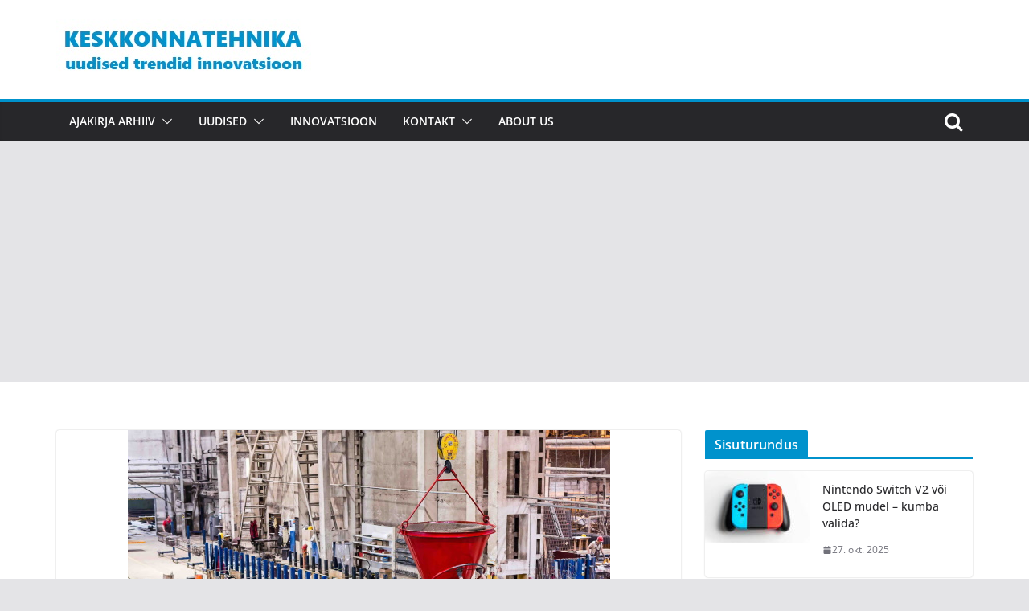

--- FILE ---
content_type: text/html; charset=UTF-8
request_url: https://keskkonnatehnika.ee/esimesed-keskkonnadeklaratsioonid-eesti-betoonelemenditoostuses/
body_size: 23781
content:
		<!doctype html>
		<html lang="et">
		
<head>

			<meta charset="UTF-8"/>
		<meta name="viewport" content="width=device-width, initial-scale=1">
		<link rel="profile" href="http://gmpg.org/xfn/11"/>
		
	<meta name='robots' content='index, follow, max-image-preview:large, max-snippet:-1, max-video-preview:-1' />
		<style>img:is([sizes="auto" i], [sizes^="auto," i]) { contain-intrinsic-size: 3000px 1500px }</style>
		<meta property="og:title" content="Esimesed keskkonnadeklaratsioonid Eesti betoonelemenditööstuses"/>
<meta property="og:description" content="Esimesena Eestis võttis juhtiv betoonelementide tootja OÜ TMB Element kasutusele rahvusvahelised keskkonnadeklaratsioonid (Environmental product declaration,"/>
<meta property="og:image:alt" content="Esimesed keskkonnadeklaratsioonid Eesti betoonelemenditööstuses"/>
<meta property="og:image" content="https://keskkonnatehnika.ee/wp-content/uploads/2020/11/TMB-Element_Tartu_2.jpg"/>
<meta property="og:image:width" content="600" />
<meta property="og:image:height" content="403" />
<meta property="og:image:type" content="image/jpeg" />
<meta property="og:type" content="article"/>
<meta property="og:article:published_time" content="2020-11-06 17:04:49"/>
<meta property="og:article:modified_time" content="2020-11-06 17:08:57"/>
<meta property="og:article:tag" content="keskkonnadeklaratsioon"/>
<meta name="twitter:card" content="summary">
<meta name="twitter:title" content="Esimesed keskkonnadeklaratsioonid Eesti betoonelemenditööstuses"/>
<meta name="twitter:description" content="Esimesena Eestis võttis juhtiv betoonelementide tootja OÜ TMB Element kasutusele rahvusvahelised keskkonnadeklaratsioonid (Environmental product declaration,"/>
<meta name="twitter:image" content="https://keskkonnatehnika.ee/wp-content/uploads/2020/11/TMB-Element_Tartu_2.jpg"/>
<meta name="twitter:image:alt" content="Esimesed keskkonnadeklaratsioonid Eesti betoonelemenditööstuses"/>
<meta name="author" content="KKT"/>

	<!-- This site is optimized with the Yoast SEO plugin v25.6 - https://yoast.com/wordpress/plugins/seo/ -->
	<title>Esimesed keskkonnadeklaratsioonid Eesti betoonelemenditööstuses - Ajakiri Keskkonnatehnika</title>
	<meta name="description" content="Esimesena Eestis võttis betoonelementide tootja OÜ TMB Element kasutusele keskkonnadeklaratsioonid oma monteeritavatele betoonelementidele." />
	<link rel="canonical" href="https://keskkonnatehnika.ee/esimesed-keskkonnadeklaratsioonid-eesti-betoonelemenditoostuses/" />
	<meta property="og:url" content="https://keskkonnatehnika.ee/esimesed-keskkonnadeklaratsioonid-eesti-betoonelemenditoostuses/" />
	<meta property="og:site_name" content="Ajakiri Keskkonnatehnika" />
	<meta property="article:published_time" content="2020-11-06T15:04:49+00:00" />
	<meta property="article:modified_time" content="2020-11-06T15:08:57+00:00" />
	<meta property="og:image" content="https://keskkonnatehnika.ee/wp-content/uploads/2020/11/TMB-Element_Tartu_2.jpg" />
	<meta property="og:image:width" content="600" />
	<meta property="og:image:height" content="403" />
	<meta property="og:image:type" content="image/jpeg" />
	<meta name="author" content="KKT" />
	<meta name="twitter:label1" content="Written by" />
	<meta name="twitter:data1" content="KKT" />
	<meta name="twitter:label2" content="Est. reading time" />
	<meta name="twitter:data2" content="2 minutit" />
	<script type="application/ld+json" class="yoast-schema-graph">{"@context":"https://schema.org","@graph":[{"@type":"Article","@id":"https://keskkonnatehnika.ee/esimesed-keskkonnadeklaratsioonid-eesti-betoonelemenditoostuses/#article","isPartOf":{"@id":"https://keskkonnatehnika.ee/esimesed-keskkonnadeklaratsioonid-eesti-betoonelemenditoostuses/"},"author":{"name":"KKT","@id":"https://keskkonnatehnika.ee/#/schema/person/2ec39decfacf9b488c8045863c84c572"},"headline":"Esimesed keskkonnadeklaratsioonid Eesti betoonelemenditööstuses","datePublished":"2020-11-06T15:04:49+00:00","dateModified":"2020-11-06T15:08:57+00:00","mainEntityOfPage":{"@id":"https://keskkonnatehnika.ee/esimesed-keskkonnadeklaratsioonid-eesti-betoonelemenditoostuses/"},"wordCount":430,"publisher":{"@id":"https://keskkonnatehnika.ee/#organization"},"image":{"@id":"https://keskkonnatehnika.ee/esimesed-keskkonnadeklaratsioonid-eesti-betoonelemenditoostuses/#primaryimage"},"thumbnailUrl":"https://keskkonnatehnika.ee/wp-content/uploads/2020/11/TMB-Element_Tartu_2.jpg","keywords":["keskkonnadeklaratsioon"],"articleSection":["Ehitus","Uudised"],"inLanguage":"et"},{"@type":"WebPage","@id":"https://keskkonnatehnika.ee/esimesed-keskkonnadeklaratsioonid-eesti-betoonelemenditoostuses/","url":"https://keskkonnatehnika.ee/esimesed-keskkonnadeklaratsioonid-eesti-betoonelemenditoostuses/","name":"Esimesed keskkonnadeklaratsioonid Eesti betoonelemenditööstuses - Ajakiri Keskkonnatehnika","isPartOf":{"@id":"https://keskkonnatehnika.ee/#website"},"primaryImageOfPage":{"@id":"https://keskkonnatehnika.ee/esimesed-keskkonnadeklaratsioonid-eesti-betoonelemenditoostuses/#primaryimage"},"image":{"@id":"https://keskkonnatehnika.ee/esimesed-keskkonnadeklaratsioonid-eesti-betoonelemenditoostuses/#primaryimage"},"thumbnailUrl":"https://keskkonnatehnika.ee/wp-content/uploads/2020/11/TMB-Element_Tartu_2.jpg","datePublished":"2020-11-06T15:04:49+00:00","dateModified":"2020-11-06T15:08:57+00:00","description":"Esimesena Eestis võttis betoonelementide tootja OÜ TMB Element kasutusele keskkonnadeklaratsioonid oma monteeritavatele betoonelementidele.","breadcrumb":{"@id":"https://keskkonnatehnika.ee/esimesed-keskkonnadeklaratsioonid-eesti-betoonelemenditoostuses/#breadcrumb"},"inLanguage":"et","potentialAction":[{"@type":"ReadAction","target":["https://keskkonnatehnika.ee/esimesed-keskkonnadeklaratsioonid-eesti-betoonelemenditoostuses/"]}]},{"@type":"ImageObject","inLanguage":"et","@id":"https://keskkonnatehnika.ee/esimesed-keskkonnadeklaratsioonid-eesti-betoonelemenditoostuses/#primaryimage","url":"https://keskkonnatehnika.ee/wp-content/uploads/2020/11/TMB-Element_Tartu_2.jpg","contentUrl":"https://keskkonnatehnika.ee/wp-content/uploads/2020/11/TMB-Element_Tartu_2.jpg","width":600,"height":403,"caption":"Esimesed keskkonnadeklaratsioonid Eesti betoonelemenditööstuses"},{"@type":"BreadcrumbList","@id":"https://keskkonnatehnika.ee/esimesed-keskkonnadeklaratsioonid-eesti-betoonelemenditoostuses/#breadcrumb","itemListElement":[{"@type":"ListItem","position":1,"name":"Home","item":"https://keskkonnatehnika.ee/"},{"@type":"ListItem","position":2,"name":"Esimesed keskkonnadeklaratsioonid Eesti betoonelemenditööstuses"}]},{"@type":"WebSite","@id":"https://keskkonnatehnika.ee/#website","url":"https://keskkonnatehnika.ee/","name":"Ajakiri Keskkonnatehnika","description":"Uudised, trendid, majandus, innovatsioon","publisher":{"@id":"https://keskkonnatehnika.ee/#organization"},"potentialAction":[{"@type":"SearchAction","target":{"@type":"EntryPoint","urlTemplate":"https://keskkonnatehnika.ee/?s={search_term_string}"},"query-input":{"@type":"PropertyValueSpecification","valueRequired":true,"valueName":"search_term_string"}}],"inLanguage":"et"},{"@type":"Organization","@id":"https://keskkonnatehnika.ee/#organization","name":"Keskkonnameedia OÜ","url":"https://keskkonnatehnika.ee/","logo":{"@type":"ImageObject","inLanguage":"et","@id":"https://keskkonnatehnika.ee/#/schema/logo/image/","url":"https://keskkonnatehnika.ee/wp-content/uploads/2021/06/keskkonnatehnika.jpg","contentUrl":"https://keskkonnatehnika.ee/wp-content/uploads/2021/06/keskkonnatehnika.jpg","width":317,"height":75,"caption":"Keskkonnameedia OÜ"},"image":{"@id":"https://keskkonnatehnika.ee/#/schema/logo/image/"}},{"@type":"Person","@id":"https://keskkonnatehnika.ee/#/schema/person/2ec39decfacf9b488c8045863c84c572","name":"KKT","image":{"@type":"ImageObject","inLanguage":"et","@id":"https://keskkonnatehnika.ee/#/schema/person/image/","url":"https://secure.gravatar.com/avatar/6eab07f8fde747849101bb922d8c4bcf?s=96&d=mm&r=g","contentUrl":"https://secure.gravatar.com/avatar/6eab07f8fde747849101bb922d8c4bcf?s=96&d=mm&r=g","caption":"KKT"},"sameAs":["http://www.keskkonnatehnika.ee"]}]}</script>
	<!-- / Yoast SEO plugin. -->


<link rel='dns-prefetch' href='//www.googletagmanager.com' />
<link rel='dns-prefetch' href='//pagead2.googlesyndication.com' />
<link rel="alternate" type="application/rss+xml" title="Ajakiri Keskkonnatehnika &raquo; RSS" href="https://keskkonnatehnika.ee/feed/" />
<link rel="alternate" type="application/rss+xml" title="Ajakiri Keskkonnatehnika &raquo; Kommentaaride RSS" href="https://keskkonnatehnika.ee/comments/feed/" />
<link rel="alternate" type="application/rss+xml" title="Ajakiri Keskkonnatehnika &raquo; Esimesed keskkonnadeklaratsioonid Eesti betoonelemenditööstuses Kommentaaride RSS" href="https://keskkonnatehnika.ee/esimesed-keskkonnadeklaratsioonid-eesti-betoonelemenditoostuses/feed/" />
		<style>
			.lazyload,
			.lazyloading {
				max-width: 100%;
			}
		</style>
				<!-- This site uses the Google Analytics by MonsterInsights plugin v9.11.1 - Using Analytics tracking - https://www.monsterinsights.com/ -->
							<script src="//www.googletagmanager.com/gtag/js?id=G-Z0JM59CVSD"  data-cfasync="false" data-wpfc-render="false" type="text/javascript" async></script>
			<script data-cfasync="false" data-wpfc-render="false" type="text/javascript">
				var mi_version = '9.11.1';
				var mi_track_user = true;
				var mi_no_track_reason = '';
								var MonsterInsightsDefaultLocations = {"page_location":"https:\/\/keskkonnatehnika.ee\/esimesed-keskkonnadeklaratsioonid-eesti-betoonelemenditoostuses\/"};
								if ( typeof MonsterInsightsPrivacyGuardFilter === 'function' ) {
					var MonsterInsightsLocations = (typeof MonsterInsightsExcludeQuery === 'object') ? MonsterInsightsPrivacyGuardFilter( MonsterInsightsExcludeQuery ) : MonsterInsightsPrivacyGuardFilter( MonsterInsightsDefaultLocations );
				} else {
					var MonsterInsightsLocations = (typeof MonsterInsightsExcludeQuery === 'object') ? MonsterInsightsExcludeQuery : MonsterInsightsDefaultLocations;
				}

								var disableStrs = [
										'ga-disable-G-Z0JM59CVSD',
									];

				/* Function to detect opted out users */
				function __gtagTrackerIsOptedOut() {
					for (var index = 0; index < disableStrs.length; index++) {
						if (document.cookie.indexOf(disableStrs[index] + '=true') > -1) {
							return true;
						}
					}

					return false;
				}

				/* Disable tracking if the opt-out cookie exists. */
				if (__gtagTrackerIsOptedOut()) {
					for (var index = 0; index < disableStrs.length; index++) {
						window[disableStrs[index]] = true;
					}
				}

				/* Opt-out function */
				function __gtagTrackerOptout() {
					for (var index = 0; index < disableStrs.length; index++) {
						document.cookie = disableStrs[index] + '=true; expires=Thu, 31 Dec 2099 23:59:59 UTC; path=/';
						window[disableStrs[index]] = true;
					}
				}

				if ('undefined' === typeof gaOptout) {
					function gaOptout() {
						__gtagTrackerOptout();
					}
				}
								window.dataLayer = window.dataLayer || [];

				window.MonsterInsightsDualTracker = {
					helpers: {},
					trackers: {},
				};
				if (mi_track_user) {
					function __gtagDataLayer() {
						dataLayer.push(arguments);
					}

					function __gtagTracker(type, name, parameters) {
						if (!parameters) {
							parameters = {};
						}

						if (parameters.send_to) {
							__gtagDataLayer.apply(null, arguments);
							return;
						}

						if (type === 'event') {
														parameters.send_to = monsterinsights_frontend.v4_id;
							var hookName = name;
							if (typeof parameters['event_category'] !== 'undefined') {
								hookName = parameters['event_category'] + ':' + name;
							}

							if (typeof MonsterInsightsDualTracker.trackers[hookName] !== 'undefined') {
								MonsterInsightsDualTracker.trackers[hookName](parameters);
							} else {
								__gtagDataLayer('event', name, parameters);
							}
							
						} else {
							__gtagDataLayer.apply(null, arguments);
						}
					}

					__gtagTracker('js', new Date());
					__gtagTracker('set', {
						'developer_id.dZGIzZG': true,
											});
					if ( MonsterInsightsLocations.page_location ) {
						__gtagTracker('set', MonsterInsightsLocations);
					}
										__gtagTracker('config', 'G-Z0JM59CVSD', {"forceSSL":"true"} );
										window.gtag = __gtagTracker;										(function () {
						/* https://developers.google.com/analytics/devguides/collection/analyticsjs/ */
						/* ga and __gaTracker compatibility shim. */
						var noopfn = function () {
							return null;
						};
						var newtracker = function () {
							return new Tracker();
						};
						var Tracker = function () {
							return null;
						};
						var p = Tracker.prototype;
						p.get = noopfn;
						p.set = noopfn;
						p.send = function () {
							var args = Array.prototype.slice.call(arguments);
							args.unshift('send');
							__gaTracker.apply(null, args);
						};
						var __gaTracker = function () {
							var len = arguments.length;
							if (len === 0) {
								return;
							}
							var f = arguments[len - 1];
							if (typeof f !== 'object' || f === null || typeof f.hitCallback !== 'function') {
								if ('send' === arguments[0]) {
									var hitConverted, hitObject = false, action;
									if ('event' === arguments[1]) {
										if ('undefined' !== typeof arguments[3]) {
											hitObject = {
												'eventAction': arguments[3],
												'eventCategory': arguments[2],
												'eventLabel': arguments[4],
												'value': arguments[5] ? arguments[5] : 1,
											}
										}
									}
									if ('pageview' === arguments[1]) {
										if ('undefined' !== typeof arguments[2]) {
											hitObject = {
												'eventAction': 'page_view',
												'page_path': arguments[2],
											}
										}
									}
									if (typeof arguments[2] === 'object') {
										hitObject = arguments[2];
									}
									if (typeof arguments[5] === 'object') {
										Object.assign(hitObject, arguments[5]);
									}
									if ('undefined' !== typeof arguments[1].hitType) {
										hitObject = arguments[1];
										if ('pageview' === hitObject.hitType) {
											hitObject.eventAction = 'page_view';
										}
									}
									if (hitObject) {
										action = 'timing' === arguments[1].hitType ? 'timing_complete' : hitObject.eventAction;
										hitConverted = mapArgs(hitObject);
										__gtagTracker('event', action, hitConverted);
									}
								}
								return;
							}

							function mapArgs(args) {
								var arg, hit = {};
								var gaMap = {
									'eventCategory': 'event_category',
									'eventAction': 'event_action',
									'eventLabel': 'event_label',
									'eventValue': 'event_value',
									'nonInteraction': 'non_interaction',
									'timingCategory': 'event_category',
									'timingVar': 'name',
									'timingValue': 'value',
									'timingLabel': 'event_label',
									'page': 'page_path',
									'location': 'page_location',
									'title': 'page_title',
									'referrer' : 'page_referrer',
								};
								for (arg in args) {
																		if (!(!args.hasOwnProperty(arg) || !gaMap.hasOwnProperty(arg))) {
										hit[gaMap[arg]] = args[arg];
									} else {
										hit[arg] = args[arg];
									}
								}
								return hit;
							}

							try {
								f.hitCallback();
							} catch (ex) {
							}
						};
						__gaTracker.create = newtracker;
						__gaTracker.getByName = newtracker;
						__gaTracker.getAll = function () {
							return [];
						};
						__gaTracker.remove = noopfn;
						__gaTracker.loaded = true;
						window['__gaTracker'] = __gaTracker;
					})();
									} else {
										console.log("");
					(function () {
						function __gtagTracker() {
							return null;
						}

						window['__gtagTracker'] = __gtagTracker;
						window['gtag'] = __gtagTracker;
					})();
									}
			</script>
							<!-- / Google Analytics by MonsterInsights -->
		<script type="text/javascript">
/* <![CDATA[ */
window._wpemojiSettings = {"baseUrl":"https:\/\/s.w.org\/images\/core\/emoji\/15.0.3\/72x72\/","ext":".png","svgUrl":"https:\/\/s.w.org\/images\/core\/emoji\/15.0.3\/svg\/","svgExt":".svg","source":{"concatemoji":"https:\/\/keskkonnatehnika.ee\/wp-includes\/js\/wp-emoji-release.min.js?ver=6.6.4"}};
/*! This file is auto-generated */
!function(i,n){var o,s,e;function c(e){try{var t={supportTests:e,timestamp:(new Date).valueOf()};sessionStorage.setItem(o,JSON.stringify(t))}catch(e){}}function p(e,t,n){e.clearRect(0,0,e.canvas.width,e.canvas.height),e.fillText(t,0,0);var t=new Uint32Array(e.getImageData(0,0,e.canvas.width,e.canvas.height).data),r=(e.clearRect(0,0,e.canvas.width,e.canvas.height),e.fillText(n,0,0),new Uint32Array(e.getImageData(0,0,e.canvas.width,e.canvas.height).data));return t.every(function(e,t){return e===r[t]})}function u(e,t,n){switch(t){case"flag":return n(e,"\ud83c\udff3\ufe0f\u200d\u26a7\ufe0f","\ud83c\udff3\ufe0f\u200b\u26a7\ufe0f")?!1:!n(e,"\ud83c\uddfa\ud83c\uddf3","\ud83c\uddfa\u200b\ud83c\uddf3")&&!n(e,"\ud83c\udff4\udb40\udc67\udb40\udc62\udb40\udc65\udb40\udc6e\udb40\udc67\udb40\udc7f","\ud83c\udff4\u200b\udb40\udc67\u200b\udb40\udc62\u200b\udb40\udc65\u200b\udb40\udc6e\u200b\udb40\udc67\u200b\udb40\udc7f");case"emoji":return!n(e,"\ud83d\udc26\u200d\u2b1b","\ud83d\udc26\u200b\u2b1b")}return!1}function f(e,t,n){var r="undefined"!=typeof WorkerGlobalScope&&self instanceof WorkerGlobalScope?new OffscreenCanvas(300,150):i.createElement("canvas"),a=r.getContext("2d",{willReadFrequently:!0}),o=(a.textBaseline="top",a.font="600 32px Arial",{});return e.forEach(function(e){o[e]=t(a,e,n)}),o}function t(e){var t=i.createElement("script");t.src=e,t.defer=!0,i.head.appendChild(t)}"undefined"!=typeof Promise&&(o="wpEmojiSettingsSupports",s=["flag","emoji"],n.supports={everything:!0,everythingExceptFlag:!0},e=new Promise(function(e){i.addEventListener("DOMContentLoaded",e,{once:!0})}),new Promise(function(t){var n=function(){try{var e=JSON.parse(sessionStorage.getItem(o));if("object"==typeof e&&"number"==typeof e.timestamp&&(new Date).valueOf()<e.timestamp+604800&&"object"==typeof e.supportTests)return e.supportTests}catch(e){}return null}();if(!n){if("undefined"!=typeof Worker&&"undefined"!=typeof OffscreenCanvas&&"undefined"!=typeof URL&&URL.createObjectURL&&"undefined"!=typeof Blob)try{var e="postMessage("+f.toString()+"("+[JSON.stringify(s),u.toString(),p.toString()].join(",")+"));",r=new Blob([e],{type:"text/javascript"}),a=new Worker(URL.createObjectURL(r),{name:"wpTestEmojiSupports"});return void(a.onmessage=function(e){c(n=e.data),a.terminate(),t(n)})}catch(e){}c(n=f(s,u,p))}t(n)}).then(function(e){for(var t in e)n.supports[t]=e[t],n.supports.everything=n.supports.everything&&n.supports[t],"flag"!==t&&(n.supports.everythingExceptFlag=n.supports.everythingExceptFlag&&n.supports[t]);n.supports.everythingExceptFlag=n.supports.everythingExceptFlag&&!n.supports.flag,n.DOMReady=!1,n.readyCallback=function(){n.DOMReady=!0}}).then(function(){return e}).then(function(){var e;n.supports.everything||(n.readyCallback(),(e=n.source||{}).concatemoji?t(e.concatemoji):e.wpemoji&&e.twemoji&&(t(e.twemoji),t(e.wpemoji)))}))}((window,document),window._wpemojiSettings);
/* ]]> */
</script>
<style id='wp-emoji-styles-inline-css' type='text/css'>

	img.wp-smiley, img.emoji {
		display: inline !important;
		border: none !important;
		box-shadow: none !important;
		height: 1em !important;
		width: 1em !important;
		margin: 0 0.07em !important;
		vertical-align: -0.1em !important;
		background: none !important;
		padding: 0 !important;
	}
</style>
<link rel='stylesheet' id='wp-block-library-css' href='https://keskkonnatehnika.ee/wp-includes/css/dist/block-library/style.min.css?ver=6.6.4' type='text/css' media='all' />
<style id='wp-block-library-theme-inline-css' type='text/css'>
.wp-block-audio :where(figcaption){color:#555;font-size:13px;text-align:center}.is-dark-theme .wp-block-audio :where(figcaption){color:#ffffffa6}.wp-block-audio{margin:0 0 1em}.wp-block-code{border:1px solid #ccc;border-radius:4px;font-family:Menlo,Consolas,monaco,monospace;padding:.8em 1em}.wp-block-embed :where(figcaption){color:#555;font-size:13px;text-align:center}.is-dark-theme .wp-block-embed :where(figcaption){color:#ffffffa6}.wp-block-embed{margin:0 0 1em}.blocks-gallery-caption{color:#555;font-size:13px;text-align:center}.is-dark-theme .blocks-gallery-caption{color:#ffffffa6}:root :where(.wp-block-image figcaption){color:#555;font-size:13px;text-align:center}.is-dark-theme :root :where(.wp-block-image figcaption){color:#ffffffa6}.wp-block-image{margin:0 0 1em}.wp-block-pullquote{border-bottom:4px solid;border-top:4px solid;color:currentColor;margin-bottom:1.75em}.wp-block-pullquote cite,.wp-block-pullquote footer,.wp-block-pullquote__citation{color:currentColor;font-size:.8125em;font-style:normal;text-transform:uppercase}.wp-block-quote{border-left:.25em solid;margin:0 0 1.75em;padding-left:1em}.wp-block-quote cite,.wp-block-quote footer{color:currentColor;font-size:.8125em;font-style:normal;position:relative}.wp-block-quote.has-text-align-right{border-left:none;border-right:.25em solid;padding-left:0;padding-right:1em}.wp-block-quote.has-text-align-center{border:none;padding-left:0}.wp-block-quote.is-large,.wp-block-quote.is-style-large,.wp-block-quote.is-style-plain{border:none}.wp-block-search .wp-block-search__label{font-weight:700}.wp-block-search__button{border:1px solid #ccc;padding:.375em .625em}:where(.wp-block-group.has-background){padding:1.25em 2.375em}.wp-block-separator.has-css-opacity{opacity:.4}.wp-block-separator{border:none;border-bottom:2px solid;margin-left:auto;margin-right:auto}.wp-block-separator.has-alpha-channel-opacity{opacity:1}.wp-block-separator:not(.is-style-wide):not(.is-style-dots){width:100px}.wp-block-separator.has-background:not(.is-style-dots){border-bottom:none;height:1px}.wp-block-separator.has-background:not(.is-style-wide):not(.is-style-dots){height:2px}.wp-block-table{margin:0 0 1em}.wp-block-table td,.wp-block-table th{word-break:normal}.wp-block-table :where(figcaption){color:#555;font-size:13px;text-align:center}.is-dark-theme .wp-block-table :where(figcaption){color:#ffffffa6}.wp-block-video :where(figcaption){color:#555;font-size:13px;text-align:center}.is-dark-theme .wp-block-video :where(figcaption){color:#ffffffa6}.wp-block-video{margin:0 0 1em}:root :where(.wp-block-template-part.has-background){margin-bottom:0;margin-top:0;padding:1.25em 2.375em}
</style>
<style id='global-styles-inline-css' type='text/css'>
:root{--wp--preset--aspect-ratio--square: 1;--wp--preset--aspect-ratio--4-3: 4/3;--wp--preset--aspect-ratio--3-4: 3/4;--wp--preset--aspect-ratio--3-2: 3/2;--wp--preset--aspect-ratio--2-3: 2/3;--wp--preset--aspect-ratio--16-9: 16/9;--wp--preset--aspect-ratio--9-16: 9/16;--wp--preset--color--black: #000000;--wp--preset--color--cyan-bluish-gray: #abb8c3;--wp--preset--color--white: #ffffff;--wp--preset--color--pale-pink: #f78da7;--wp--preset--color--vivid-red: #cf2e2e;--wp--preset--color--luminous-vivid-orange: #ff6900;--wp--preset--color--luminous-vivid-amber: #fcb900;--wp--preset--color--light-green-cyan: #7bdcb5;--wp--preset--color--vivid-green-cyan: #00d084;--wp--preset--color--pale-cyan-blue: #8ed1fc;--wp--preset--color--vivid-cyan-blue: #0693e3;--wp--preset--color--vivid-purple: #9b51e0;--wp--preset--gradient--vivid-cyan-blue-to-vivid-purple: linear-gradient(135deg,rgba(6,147,227,1) 0%,rgb(155,81,224) 100%);--wp--preset--gradient--light-green-cyan-to-vivid-green-cyan: linear-gradient(135deg,rgb(122,220,180) 0%,rgb(0,208,130) 100%);--wp--preset--gradient--luminous-vivid-amber-to-luminous-vivid-orange: linear-gradient(135deg,rgba(252,185,0,1) 0%,rgba(255,105,0,1) 100%);--wp--preset--gradient--luminous-vivid-orange-to-vivid-red: linear-gradient(135deg,rgba(255,105,0,1) 0%,rgb(207,46,46) 100%);--wp--preset--gradient--very-light-gray-to-cyan-bluish-gray: linear-gradient(135deg,rgb(238,238,238) 0%,rgb(169,184,195) 100%);--wp--preset--gradient--cool-to-warm-spectrum: linear-gradient(135deg,rgb(74,234,220) 0%,rgb(151,120,209) 20%,rgb(207,42,186) 40%,rgb(238,44,130) 60%,rgb(251,105,98) 80%,rgb(254,248,76) 100%);--wp--preset--gradient--blush-light-purple: linear-gradient(135deg,rgb(255,206,236) 0%,rgb(152,150,240) 100%);--wp--preset--gradient--blush-bordeaux: linear-gradient(135deg,rgb(254,205,165) 0%,rgb(254,45,45) 50%,rgb(107,0,62) 100%);--wp--preset--gradient--luminous-dusk: linear-gradient(135deg,rgb(255,203,112) 0%,rgb(199,81,192) 50%,rgb(65,88,208) 100%);--wp--preset--gradient--pale-ocean: linear-gradient(135deg,rgb(255,245,203) 0%,rgb(182,227,212) 50%,rgb(51,167,181) 100%);--wp--preset--gradient--electric-grass: linear-gradient(135deg,rgb(202,248,128) 0%,rgb(113,206,126) 100%);--wp--preset--gradient--midnight: linear-gradient(135deg,rgb(2,3,129) 0%,rgb(40,116,252) 100%);--wp--preset--font-size--small: 13px;--wp--preset--font-size--medium: 20px;--wp--preset--font-size--large: 36px;--wp--preset--font-size--x-large: 42px;--wp--preset--spacing--20: 0.44rem;--wp--preset--spacing--30: 0.67rem;--wp--preset--spacing--40: 1rem;--wp--preset--spacing--50: 1.5rem;--wp--preset--spacing--60: 2.25rem;--wp--preset--spacing--70: 3.38rem;--wp--preset--spacing--80: 5.06rem;--wp--preset--shadow--natural: 6px 6px 9px rgba(0, 0, 0, 0.2);--wp--preset--shadow--deep: 12px 12px 50px rgba(0, 0, 0, 0.4);--wp--preset--shadow--sharp: 6px 6px 0px rgba(0, 0, 0, 0.2);--wp--preset--shadow--outlined: 6px 6px 0px -3px rgba(255, 255, 255, 1), 6px 6px rgba(0, 0, 0, 1);--wp--preset--shadow--crisp: 6px 6px 0px rgba(0, 0, 0, 1);}:where(body) { margin: 0; }.wp-site-blocks > .alignleft { float: left; margin-right: 2em; }.wp-site-blocks > .alignright { float: right; margin-left: 2em; }.wp-site-blocks > .aligncenter { justify-content: center; margin-left: auto; margin-right: auto; }:where(.wp-site-blocks) > * { margin-block-start: 24px; margin-block-end: 0; }:where(.wp-site-blocks) > :first-child { margin-block-start: 0; }:where(.wp-site-blocks) > :last-child { margin-block-end: 0; }:root { --wp--style--block-gap: 24px; }:root :where(.is-layout-flow) > :first-child{margin-block-start: 0;}:root :where(.is-layout-flow) > :last-child{margin-block-end: 0;}:root :where(.is-layout-flow) > *{margin-block-start: 24px;margin-block-end: 0;}:root :where(.is-layout-constrained) > :first-child{margin-block-start: 0;}:root :where(.is-layout-constrained) > :last-child{margin-block-end: 0;}:root :where(.is-layout-constrained) > *{margin-block-start: 24px;margin-block-end: 0;}:root :where(.is-layout-flex){gap: 24px;}:root :where(.is-layout-grid){gap: 24px;}.is-layout-flow > .alignleft{float: left;margin-inline-start: 0;margin-inline-end: 2em;}.is-layout-flow > .alignright{float: right;margin-inline-start: 2em;margin-inline-end: 0;}.is-layout-flow > .aligncenter{margin-left: auto !important;margin-right: auto !important;}.is-layout-constrained > .alignleft{float: left;margin-inline-start: 0;margin-inline-end: 2em;}.is-layout-constrained > .alignright{float: right;margin-inline-start: 2em;margin-inline-end: 0;}.is-layout-constrained > .aligncenter{margin-left: auto !important;margin-right: auto !important;}.is-layout-constrained > :where(:not(.alignleft):not(.alignright):not(.alignfull)){margin-left: auto !important;margin-right: auto !important;}body .is-layout-flex{display: flex;}.is-layout-flex{flex-wrap: wrap;align-items: center;}.is-layout-flex > :is(*, div){margin: 0;}body .is-layout-grid{display: grid;}.is-layout-grid > :is(*, div){margin: 0;}body{padding-top: 0px;padding-right: 0px;padding-bottom: 0px;padding-left: 0px;}a:where(:not(.wp-element-button)){text-decoration: underline;}:root :where(.wp-element-button, .wp-block-button__link){background-color: #32373c;border-width: 0;color: #fff;font-family: inherit;font-size: inherit;line-height: inherit;padding: calc(0.667em + 2px) calc(1.333em + 2px);text-decoration: none;}.has-black-color{color: var(--wp--preset--color--black) !important;}.has-cyan-bluish-gray-color{color: var(--wp--preset--color--cyan-bluish-gray) !important;}.has-white-color{color: var(--wp--preset--color--white) !important;}.has-pale-pink-color{color: var(--wp--preset--color--pale-pink) !important;}.has-vivid-red-color{color: var(--wp--preset--color--vivid-red) !important;}.has-luminous-vivid-orange-color{color: var(--wp--preset--color--luminous-vivid-orange) !important;}.has-luminous-vivid-amber-color{color: var(--wp--preset--color--luminous-vivid-amber) !important;}.has-light-green-cyan-color{color: var(--wp--preset--color--light-green-cyan) !important;}.has-vivid-green-cyan-color{color: var(--wp--preset--color--vivid-green-cyan) !important;}.has-pale-cyan-blue-color{color: var(--wp--preset--color--pale-cyan-blue) !important;}.has-vivid-cyan-blue-color{color: var(--wp--preset--color--vivid-cyan-blue) !important;}.has-vivid-purple-color{color: var(--wp--preset--color--vivid-purple) !important;}.has-black-background-color{background-color: var(--wp--preset--color--black) !important;}.has-cyan-bluish-gray-background-color{background-color: var(--wp--preset--color--cyan-bluish-gray) !important;}.has-white-background-color{background-color: var(--wp--preset--color--white) !important;}.has-pale-pink-background-color{background-color: var(--wp--preset--color--pale-pink) !important;}.has-vivid-red-background-color{background-color: var(--wp--preset--color--vivid-red) !important;}.has-luminous-vivid-orange-background-color{background-color: var(--wp--preset--color--luminous-vivid-orange) !important;}.has-luminous-vivid-amber-background-color{background-color: var(--wp--preset--color--luminous-vivid-amber) !important;}.has-light-green-cyan-background-color{background-color: var(--wp--preset--color--light-green-cyan) !important;}.has-vivid-green-cyan-background-color{background-color: var(--wp--preset--color--vivid-green-cyan) !important;}.has-pale-cyan-blue-background-color{background-color: var(--wp--preset--color--pale-cyan-blue) !important;}.has-vivid-cyan-blue-background-color{background-color: var(--wp--preset--color--vivid-cyan-blue) !important;}.has-vivid-purple-background-color{background-color: var(--wp--preset--color--vivid-purple) !important;}.has-black-border-color{border-color: var(--wp--preset--color--black) !important;}.has-cyan-bluish-gray-border-color{border-color: var(--wp--preset--color--cyan-bluish-gray) !important;}.has-white-border-color{border-color: var(--wp--preset--color--white) !important;}.has-pale-pink-border-color{border-color: var(--wp--preset--color--pale-pink) !important;}.has-vivid-red-border-color{border-color: var(--wp--preset--color--vivid-red) !important;}.has-luminous-vivid-orange-border-color{border-color: var(--wp--preset--color--luminous-vivid-orange) !important;}.has-luminous-vivid-amber-border-color{border-color: var(--wp--preset--color--luminous-vivid-amber) !important;}.has-light-green-cyan-border-color{border-color: var(--wp--preset--color--light-green-cyan) !important;}.has-vivid-green-cyan-border-color{border-color: var(--wp--preset--color--vivid-green-cyan) !important;}.has-pale-cyan-blue-border-color{border-color: var(--wp--preset--color--pale-cyan-blue) !important;}.has-vivid-cyan-blue-border-color{border-color: var(--wp--preset--color--vivid-cyan-blue) !important;}.has-vivid-purple-border-color{border-color: var(--wp--preset--color--vivid-purple) !important;}.has-vivid-cyan-blue-to-vivid-purple-gradient-background{background: var(--wp--preset--gradient--vivid-cyan-blue-to-vivid-purple) !important;}.has-light-green-cyan-to-vivid-green-cyan-gradient-background{background: var(--wp--preset--gradient--light-green-cyan-to-vivid-green-cyan) !important;}.has-luminous-vivid-amber-to-luminous-vivid-orange-gradient-background{background: var(--wp--preset--gradient--luminous-vivid-amber-to-luminous-vivid-orange) !important;}.has-luminous-vivid-orange-to-vivid-red-gradient-background{background: var(--wp--preset--gradient--luminous-vivid-orange-to-vivid-red) !important;}.has-very-light-gray-to-cyan-bluish-gray-gradient-background{background: var(--wp--preset--gradient--very-light-gray-to-cyan-bluish-gray) !important;}.has-cool-to-warm-spectrum-gradient-background{background: var(--wp--preset--gradient--cool-to-warm-spectrum) !important;}.has-blush-light-purple-gradient-background{background: var(--wp--preset--gradient--blush-light-purple) !important;}.has-blush-bordeaux-gradient-background{background: var(--wp--preset--gradient--blush-bordeaux) !important;}.has-luminous-dusk-gradient-background{background: var(--wp--preset--gradient--luminous-dusk) !important;}.has-pale-ocean-gradient-background{background: var(--wp--preset--gradient--pale-ocean) !important;}.has-electric-grass-gradient-background{background: var(--wp--preset--gradient--electric-grass) !important;}.has-midnight-gradient-background{background: var(--wp--preset--gradient--midnight) !important;}.has-small-font-size{font-size: var(--wp--preset--font-size--small) !important;}.has-medium-font-size{font-size: var(--wp--preset--font-size--medium) !important;}.has-large-font-size{font-size: var(--wp--preset--font-size--large) !important;}.has-x-large-font-size{font-size: var(--wp--preset--font-size--x-large) !important;}
:root :where(.wp-block-pullquote){font-size: 1.5em;line-height: 1.6;}
</style>
<link rel='stylesheet' id='colormag_style-css' href='https://keskkonnatehnika.ee/wp-content/uploads/hummingbird-assets/0a5afe132913da1453185bb0ef3f2ff8.css' type='text/css' media='all' />
<style id='colormag_style-inline-css' type='text/css'>
.colormag-button,
			blockquote, button,
			input[type=reset],
			input[type=button],
			input[type=submit],
			.cm-home-icon.front_page_on,
			.cm-post-categories a,
			.cm-primary-nav ul li ul li:hover,
			.cm-primary-nav ul li.current-menu-item,
			.cm-primary-nav ul li.current_page_ancestor,
			.cm-primary-nav ul li.current-menu-ancestor,
			.cm-primary-nav ul li.current_page_item,
			.cm-primary-nav ul li:hover,
			.cm-primary-nav ul li.focus,
			.cm-mobile-nav li a:hover,
			.colormag-header-clean #cm-primary-nav .cm-menu-toggle:hover,
			.cm-header .cm-mobile-nav li:hover,
			.cm-header .cm-mobile-nav li.current-page-ancestor,
			.cm-header .cm-mobile-nav li.current-menu-ancestor,
			.cm-header .cm-mobile-nav li.current-page-item,
			.cm-header .cm-mobile-nav li.current-menu-item,
			.cm-primary-nav ul li.focus > a,
			.cm-layout-2 .cm-primary-nav ul ul.sub-menu li.focus > a,
			.cm-mobile-nav .current-menu-item>a, .cm-mobile-nav .current_page_item>a,
			.colormag-header-clean .cm-mobile-nav li:hover > a,
			.colormag-header-clean .cm-mobile-nav li.current-page-ancestor > a,
			.colormag-header-clean .cm-mobile-nav li.current-menu-ancestor > a,
			.colormag-header-clean .cm-mobile-nav li.current-page-item > a,
			.colormag-header-clean .cm-mobile-nav li.current-menu-item > a,
			.fa.search-top:hover,
			.widget_call_to_action .btn--primary,
			.colormag-footer--classic .cm-footer-cols .cm-row .cm-widget-title span::before,
			.colormag-footer--classic-bordered .cm-footer-cols .cm-row .cm-widget-title span::before,
			.cm-featured-posts .cm-widget-title span,
			.cm-featured-category-slider-widget .cm-slide-content .cm-entry-header-meta .cm-post-categories a,
			.cm-highlighted-posts .cm-post-content .cm-entry-header-meta .cm-post-categories a,
			.cm-category-slide-next, .cm-category-slide-prev, .slide-next,
			.slide-prev, .cm-tabbed-widget ul li, .cm-posts .wp-pagenavi .current,
			.cm-posts .wp-pagenavi a:hover, .cm-secondary .cm-widget-title span,
			.cm-posts .post .cm-post-content .cm-entry-header-meta .cm-post-categories a,
			.cm-page-header .cm-page-title span, .entry-meta .post-format i,
			.format-link, .cm-entry-button, .infinite-scroll .tg-infinite-scroll,
			.no-more-post-text, .pagination span,
			.cm-footer-cols .cm-row .cm-widget-title span,
			.advertisement_above_footer .cm-widget-title span,
			.error, .cm-primary .cm-widget-title span,
			.related-posts-wrapper.style-three .cm-post-content .cm-entry-title a:hover:before,
			.cm-slider-area .cm-widget-title span,
			.cm-beside-slider-widget .cm-widget-title span,
			.top-full-width-sidebar .cm-widget-title span,
			.wp-block-quote, .wp-block-quote.is-style-large,
			.wp-block-quote.has-text-align-right,
			.page-numbers .current, .search-wrap button,
			.cm-error-404 .cm-btn, .widget .wp-block-heading, .wp-block-search button,
			.widget a::before, .cm-post-date a::before,
			.byline a::before,
			.colormag-footer--classic-bordered .cm-widget-title::before,
			.wp-block-button__link,
			#cm-tertiary .cm-widget-title span,
			.link-pagination .post-page-numbers.current,
			.wp-block-query-pagination-numbers .page-numbers.current,
			.wp-element-button,
			.wp-block-button .wp-block-button__link,
			.wp-element-button,
			.cm-layout-2 .cm-primary-nav ul ul.sub-menu li:hover,
			.cm-layout-2 .cm-primary-nav ul ul.sub-menu li.current-menu-ancestor,
			.cm-layout-2 .cm-primary-nav ul ul.sub-menu li.current-menu-item,
			.cm-layout-2 .cm-primary-nav ul ul.sub-menu li.focus,
			.cm-primary-nav .cm-random-post a:hover,
			.cm-primary-nav .cm-home-icon a:hover,
			.tg-infinite-pagination .tg-load-more,
			.comment .comment-author-link .post-author,
			.wp-block-search .wp-element-button:hover{background-color:#0092cc;}a,
			.cm-layout-2 #cm-primary-nav .fa.search-top:hover,
			.cm-layout-2 #cm-primary-nav.cm-mobile-nav .cm-random-post a:hover .fa-random,
			.cm-layout-2 #cm-primary-nav.cm-primary-nav .cm-random-post a:hover .fa-random,
			.cm-layout-2 .breaking-news .newsticker a:hover,
			.cm-layout-2 .cm-primary-nav ul li.current-menu-item > a,
			.cm-layout-2 .cm-primary-nav ul li.current_page_item > a,
			.cm-layout-2 .cm-primary-nav ul li:hover > a,
			.cm-layout-2 .cm-primary-nav ul li.focus > a
			.dark-skin .cm-layout-2-style-1 #cm-primary-nav.cm-primary-nav .cm-home-icon:hover .fa,
			.byline a:hover, .comments a:hover, .cm-edit-link a:hover, .cm-post-date a:hover,
			.social-links:not(.cm-header-actions .social-links) i.fa:hover, .cm-tag-links a:hover,
			.colormag-header-clean .social-links li:hover i.fa, .cm-layout-2-style-1 .social-links li:hover i.fa,
			.colormag-header-clean .breaking-news .newsticker a:hover, .widget_featured_posts .article-content .cm-entry-title a:hover,
			.widget_featured_slider .slide-content .cm-below-entry-meta .byline a:hover,
			.widget_featured_slider .slide-content .cm-below-entry-meta .comments a:hover,
			.widget_featured_slider .slide-content .cm-below-entry-meta .cm-post-date a:hover,
			.widget_featured_slider .slide-content .cm-entry-title a:hover,
			.widget_block_picture_news.widget_featured_posts .article-content .cm-entry-title a:hover,
			.widget_highlighted_posts .article-content .cm-below-entry-meta .byline a:hover,
			.widget_highlighted_posts .article-content .cm-below-entry-meta .comments a:hover,
			.widget_highlighted_posts .article-content .cm-below-entry-meta .cm-post-date a:hover,
			.widget_highlighted_posts .article-content .cm-entry-title a:hover, i.fa-arrow-up, i.fa-arrow-down,
			.cm-site-title a, #content .post .article-content .cm-entry-title a:hover, .entry-meta .byline i,
			.entry-meta .cat-links i, .entry-meta a, .post .cm-entry-title a:hover, .search .cm-entry-title a:hover,
			.entry-meta .comments-link a:hover, .entry-meta .cm-edit-link a:hover, .entry-meta .cm-post-date a:hover,
			.entry-meta .cm-tag-links a:hover, .single #content .tags a:hover, .count, .next a:hover, .previous a:hover,
			.related-posts-main-title .fa, .single-related-posts .article-content .cm-entry-title a:hover,
			.pagination a span:hover,
			#content .comments-area a.comment-cm-edit-link:hover, #content .comments-area a.comment-permalink:hover,
			#content .comments-area article header cite a:hover, .comments-area .comment-author-link a:hover,
			.comment .comment-reply-link:hover,
			.nav-next a, .nav-previous a,
			#cm-footer .cm-footer-menu ul li a:hover,
			.cm-footer-cols .cm-row a:hover, a#scroll-up i, .related-posts-wrapper-flyout .cm-entry-title a:hover,
			.human-diff-time .human-diff-time-display:hover,
			.mzb-featured-categories .mzb-post-title a, .mzb-tab-post .mzb-post-title a,
			.mzb-post-list .mzb-post-title a, .mzb-featured-posts .mzb-post-title a,
			.mzb-featured-categories .mzb-post-title a, .cm-layout-2-style-1 #cm-primary-nav .fa:hover,
			.cm-footer-bar a,
			.cm-post-date a:hover,
			.cm-author a:hover,
			.cm-comments-link a:hover,
			.cm-tag-links a:hover,
			.cm-edit-link a:hover,
			.cm-footer-bar .copyright a,
			.cm-featured-posts .cm-entry-title a:hover,
			.cm-posts .post .cm-post-content .cm-entry-title a:hover,
			.cm-posts .post .single-title-above .cm-entry-title a:hover,
			.cm-layout-2 .cm-primary-nav ul li:hover > a,
			.cm-layout-2 #cm-primary-nav .fa:hover,
			.cm-entry-title a:hover,
			button:hover, input[type="button"]:hover,
			input[type="reset"]:hover,
			input[type="submit"]:hover,
			.wp-block-button .wp-block-button__link:hover,
			.cm-button:hover,
			.wp-element-button:hover,
			li.product .added_to_cart:hover,
			.comments-area .comment-permalink:hover{color:#0092cc;}#cm-primary-nav,
			.cm-contained .cm-header-2 .cm-row{border-top-color:#0092cc;}.cm-layout-2 #cm-primary-nav,
			.cm-layout-2 .cm-primary-nav ul ul.sub-menu li:hover,
			.cm-layout-2 .cm-primary-nav ul > li:hover > a,
			.cm-layout-2 .cm-primary-nav ul > li.current-menu-item > a,
			.cm-layout-2 .cm-primary-nav ul > li.current-menu-ancestor > a,
			.cm-layout-2 .cm-primary-nav ul ul.sub-menu li.current-menu-ancestor,
			.cm-layout-2 .cm-primary-nav ul ul.sub-menu li.current-menu-item,
			.cm-layout-2 .cm-primary-nav ul ul.sub-menu li.focus,
			cm-layout-2 .cm-primary-nav ul ul.sub-menu li.current-menu-ancestor,
			cm-layout-2 .cm-primary-nav ul ul.sub-menu li.current-menu-item,
			cm-layout-2 #cm-primary-nav .cm-menu-toggle:hover,
			cm-layout-2 #cm-primary-nav.cm-mobile-nav .cm-menu-toggle,
			cm-layout-2 .cm-primary-nav ul > li:hover > a,
			cm-layout-2 .cm-primary-nav ul > li.current-menu-item > a,
			cm-layout-2 .cm-primary-nav ul > li.current-menu-ancestor > a,
			.cm-layout-2 .cm-primary-nav ul li.focus > a, .pagination a span:hover,
			.cm-error-404 .cm-btn,
			.single-post .cm-post-categories a::after,
			.widget .block-title,
			.cm-layout-2 .cm-primary-nav ul li.focus > a,
			button,
			input[type="button"],
			input[type="reset"],
			input[type="submit"],
			.wp-block-button .wp-block-button__link,
			.cm-button,
			.wp-element-button,
			li.product .added_to_cart{border-color:#0092cc;}.cm-secondary .cm-widget-title,
			#cm-tertiary .cm-widget-title,
			.widget_featured_posts .widget-title,
			#secondary .widget-title,
			#cm-tertiary .widget-title,
			.cm-page-header .cm-page-title,
			.cm-footer-cols .cm-row .widget-title,
			.advertisement_above_footer .widget-title,
			#primary .widget-title,
			.widget_slider_area .widget-title,
			.widget_beside_slider .widget-title,
			.top-full-width-sidebar .widget-title,
			.cm-footer-cols .cm-row .cm-widget-title,
			.cm-footer-bar .copyright a,
			.cm-layout-2.cm-layout-2-style-2 #cm-primary-nav,
			.cm-layout-2 .cm-primary-nav ul > li:hover > a,
			.cm-layout-2 .cm-primary-nav ul > li.current-menu-item > a{border-bottom-color:#0092cc;}.elementor .elementor-widget-wrap .tg-module-wrapper .module-title span,
				.elementor .elementor-widget-wrap .tg-module-wrapper .tg-post-category,
				.elementor .elementor-widget-wrap .tg-module-wrapper.tg-module-block.tg-module-block--style-5 .tg_module_block .read-more, .elementor .elementor-widget-wrap .tg-module-wrapper tg-module-block.tg-module-block--style-10 .tg_module_block.tg_module_block--list-small:before{background-color:#0092cc;}.elementor .elementor-widget-wrap .tg-module-wrapper .tg-module-meta .tg-module-comments a:hover,
				.elementor .elementor-widget-wrap .tg-module-wrapper .tg-module-meta .tg-post-auther-name a:hover,
				.elementor .elementor-widget-wrap .tg-module-wrapper .tg-module-meta .tg-post-date a:hover,
				.elementor .elementor-widget-wrap .tg-module-wrapper .tg-module-title:hover a,
				.elementor .elementor-widget-wrap .tg-module-wrapper.tg-module-block.tg-module-block--style-7 .tg_module_block--white .tg-module-comments a:hover,
				.elementor .elementor-widget-wrap .tg-module-wrapper.tg-module-block.tg-module-block--style-7 .tg_module_block--white .tg-post-auther-name a:hover,
				.elementor .elementor-widget-wrap .tg-module-wrapper.tg-module-block.tg-module-block--style-7 .tg_module_block--white .tg-post-date a:hover,
				.elementor .elementor-widget-wrap .tg-module-wrapper.tg-module-grid .tg_module_grid .tg-module-info .tg-module-meta a:hover,
				.elementor .elementor-widget-wrap .tg-module-wrapper.tg-module-block.tg-module-block--style-7 .tg_module_block--white .tg-module-title a:hover,
				.elementor .elementor-widget-wrap .tg-trending-news .trending-news-wrapper a:hover,
				.elementor .elementor-widget-wrap .tg-trending-news .swiper-controls .swiper-button-next:hover, .elementor .elementor-widget-wrap .tg-trending-news .swiper-controls .swiper-button-prev:hover,
				.elementor .elementor-widget-wrap .tg-module-wrapper.tg-module-block.tg-module-block--style-10 .tg_module_block--white .tg-module-title a:hover,
				.elementor .elementor-widget-wrap .tg-module-wrapper.tg-module-block.tg-module-block--style-10 .tg_module_block--white .tg-post-auther-name a:hover,
				.elementor .elementor-widget-wrap .tg-module-wrapper.tg-module-block.tg-module-block--style-10 .tg_module_block--white .tg-post-date a:hover,
				.elementor .elementor-widget-wrap .tg-module-wrapper.tg-module-block.tg-module-block--style-10 .tg_module_block--white .tg-module-comments a:hover{color:#0092cc;}.elementor .elementor-widget-wrap .tg-trending-news .swiper-controls .swiper-button-next:hover,
				.elementor .elementor-widget-wrap .tg-trending-news .swiper-controls .swiper-button-prev:hover{border-color:#0092cc;}.cm-post-date a,
			.human-diff-time .human-diff-time-display,
			.cm-total-views,
			.cm-author a,
			cm-post-views,
			.total-views,
			.cm-edit-link a,
			.cm-comments-link a,
			.cm-reading-time,
			.dark-skin .cm-post-date a,
			.dark-skin .cm-author a,
			.dark-skin .cm-comments-link a,
			.dark-skin .cm-posts .post .cm-post-content .cm-below-entry-meta .cm-post-views span,
			.cm-footer-cols .cm-reading-time{color:#71717A;}body{background-color:;}.mzb-featured-posts, .mzb-social-icon, .mzb-featured-categories, .mzb-social-icons-insert{--color--light--primary:rgba(0,146,204,0.1);}body{--color--light--primary:#0092cc;--color--primary:#0092cc;}body{--color--gray:#71717A;}
</style>
<link rel='stylesheet' id='colormag-fontawesome-css' href='https://keskkonnatehnika.ee/wp-content/themes/colormag-pro/assets/library/fontawesome/css/font-awesome.min.css?ver=4.0.4' type='text/css' media='all' />
<script type="text/javascript" src="https://keskkonnatehnika.ee/wp-content/plugins/google-analytics-for-wordpress/assets/js/frontend-gtag.min.js?ver=9.11.1" id="monsterinsights-frontend-script-js" async="async" data-wp-strategy="async"></script>
<script data-cfasync="false" data-wpfc-render="false" type="text/javascript" id='monsterinsights-frontend-script-js-extra'>/* <![CDATA[ */
var monsterinsights_frontend = {"js_events_tracking":"true","download_extensions":"doc,pdf,ppt,zip,xls,docx,pptx,xlsx","inbound_paths":"[]","home_url":"https:\/\/keskkonnatehnika.ee","hash_tracking":"false","v4_id":"G-Z0JM59CVSD"};/* ]]> */
</script>
<script type="text/javascript" src="https://keskkonnatehnika.ee/wp-includes/js/tinymce/tinymce.min.js?ver=49110-20201110" id="wp-tinymce-root-js"></script>
<script type="text/javascript" src="https://keskkonnatehnika.ee/wp-content/uploads/hummingbird-assets/15609241b56330815a5378e6676674ff.js" id="wphb-1-js" async="async" data-wp-strategy="async"></script>
<!--[if lte IE 8]>
<script type="text/javascript" src="https://keskkonnatehnika.ee/wp-content/themes/colormag-pro/assets/js/html5shiv.min.js?ver=4.0.4" id="html5-js"></script>
<![endif]-->

<!-- Google tag (gtag.js) snippet added by Site Kit -->
<!-- Google Analytics snippet added by Site Kit -->
<script type="text/javascript" src="https://www.googletagmanager.com/gtag/js?id=GT-KDTB5SB" id="google_gtagjs-js" async></script>
<script type="text/javascript" id="google_gtagjs-js-after">
/* <![CDATA[ */
window.dataLayer = window.dataLayer || [];function gtag(){dataLayer.push(arguments);}
gtag("set","linker",{"domains":["keskkonnatehnika.ee"]});
gtag("js", new Date());
gtag("set", "developer_id.dZTNiMT", true);
gtag("config", "GT-KDTB5SB");
/* ]]> */
</script>
<link rel="https://api.w.org/" href="https://keskkonnatehnika.ee/wp-json/" /><link rel="alternate" title="JSON" type="application/json" href="https://keskkonnatehnika.ee/wp-json/wp/v2/posts/5439" /><link rel="EditURI" type="application/rsd+xml" title="RSD" href="https://keskkonnatehnika.ee/xmlrpc.php?rsd" />
<meta name="generator" content="WordPress 6.6.4" />
<link rel='shortlink' href='https://keskkonnatehnika.ee/?p=5439' />
<link rel="alternate" title="oEmbed (JSON)" type="application/json+oembed" href="https://keskkonnatehnika.ee/wp-json/oembed/1.0/embed?url=https%3A%2F%2Fkeskkonnatehnika.ee%2Fesimesed-keskkonnadeklaratsioonid-eesti-betoonelemenditoostuses%2F" />
<link rel="alternate" title="oEmbed (XML)" type="text/xml+oembed" href="https://keskkonnatehnika.ee/wp-json/oembed/1.0/embed?url=https%3A%2F%2Fkeskkonnatehnika.ee%2Fesimesed-keskkonnadeklaratsioonid-eesti-betoonelemenditoostuses%2F&#038;format=xml" />
<script async defer data-domain='keskkonnatehnika.ee' src='https://plausible.io/js/plausible.js'></script><meta name="generator" content="Site Kit by Google 1.168.0" />        <style type="text/css" id="pf-main-css">
            
				@media screen {
					.printfriendly {
						z-index: 1000; position: relative
					}
					.printfriendly a, .printfriendly a:link, .printfriendly a:visited, .printfriendly a:hover, .printfriendly a:active {
						font-weight: 600;
						cursor: pointer;
						text-decoration: none;
						border: none;
						-webkit-box-shadow: none;
						-moz-box-shadow: none;
						box-shadow: none;
						outline:none;
						font-size: 14px !important;
						color: #3AAA11 !important;
					}
					.printfriendly.pf-alignleft {
						float: left;
					}
					.printfriendly.pf-alignright {
						float: right;
					}
					.printfriendly.pf-aligncenter {
						justify-content: center;
						display: flex; align-items: center;
					}
				}

				.pf-button-img {
					border: none;
					-webkit-box-shadow: none;
					-moz-box-shadow: none;
					box-shadow: none;
					padding: 0;
					margin: 0;
					display: inline;
					vertical-align: middle;
				}

				img.pf-button-img + .pf-button-text {
					margin-left: 6px;
				}

				@media print {
					.printfriendly {
						display: none;
					}
				}
				        </style>

            
        <style type="text/css" id="pf-excerpt-styles">
          .pf-button.pf-button-excerpt {
              display: none;
           }
        </style>

            		<script>
			var jabvfcr = {
				selector: "DIV.copyright",
				manipulation: "replaceWith",
				html: 'Copyright © 2021 Ajakiri Keskkonnatehnika. All rights reserved.Powered by Keskkonnameedia OÜ.'
			};
		</script>
				<script>
			document.documentElement.className = document.documentElement.className.replace('no-js', 'js');
		</script>
				<style>
			.no-js img.lazyload {
				display: none;
			}

			figure.wp-block-image img.lazyloading {
				min-width: 150px;
			}

			.lazyload,
			.lazyloading {
				--smush-placeholder-width: 100px;
				--smush-placeholder-aspect-ratio: 1/1;
				width: var(--smush-image-width, var(--smush-placeholder-width)) !important;
				aspect-ratio: var(--smush-image-aspect-ratio, var(--smush-placeholder-aspect-ratio)) !important;
			}

						.lazyload, .lazyloading {
				opacity: 0;
			}

			.lazyloaded {
				opacity: 1;
				transition: opacity 400ms;
				transition-delay: 0ms;
			}

					</style>
		<link rel="pingback" href="https://keskkonnatehnika.ee/xmlrpc.php">
<!-- Google AdSense meta tags added by Site Kit -->
<meta name="google-adsense-platform-account" content="ca-host-pub-2644536267352236">
<meta name="google-adsense-platform-domain" content="sitekit.withgoogle.com">
<!-- End Google AdSense meta tags added by Site Kit -->
<meta name="generator" content="Elementor 3.34.1; features: additional_custom_breakpoints; settings: css_print_method-external, google_font-enabled, font_display-auto">
			<style>
				.e-con.e-parent:nth-of-type(n+4):not(.e-lazyloaded):not(.e-no-lazyload),
				.e-con.e-parent:nth-of-type(n+4):not(.e-lazyloaded):not(.e-no-lazyload) * {
					background-image: none !important;
				}
				@media screen and (max-height: 1024px) {
					.e-con.e-parent:nth-of-type(n+3):not(.e-lazyloaded):not(.e-no-lazyload),
					.e-con.e-parent:nth-of-type(n+3):not(.e-lazyloaded):not(.e-no-lazyload) * {
						background-image: none !important;
					}
				}
				@media screen and (max-height: 640px) {
					.e-con.e-parent:nth-of-type(n+2):not(.e-lazyloaded):not(.e-no-lazyload),
					.e-con.e-parent:nth-of-type(n+2):not(.e-lazyloaded):not(.e-no-lazyload) * {
						background-image: none !important;
					}
				}
			</style>
			
<!-- Google AdSense snippet added by Site Kit -->
<script type="text/javascript" async="async" src="https://pagead2.googlesyndication.com/pagead/js/adsbygoogle.js?client=ca-pub-2709552651243347&amp;host=ca-host-pub-2644536267352236" crossorigin="anonymous"></script>

<!-- End Google AdSense snippet added by Site Kit -->
<link rel="icon" href="https://keskkonnatehnika.ee/wp-content/uploads/2017/10/kkt-favicon-32x32.png" sizes="32x32" />
<link rel="icon" href="https://keskkonnatehnika.ee/wp-content/uploads/2017/10/kkt-favicon-32x32.png" sizes="192x192" />
<link rel="apple-touch-icon" href="https://keskkonnatehnika.ee/wp-content/uploads/2017/10/kkt-favicon-32x32.png" />
<meta name="msapplication-TileImage" content="https://keskkonnatehnika.ee/wp-content/uploads/2017/10/kkt-favicon-32x32.png" />

</head>

<body class="post-template-default single single-post postid-5439 single-format-standard custom-background wp-custom-logo wp-embed-responsive cm-header-layout-1 adv-style-1  wide elementor-default elementor-kit-5080">




		<div id="page" class="hfeed site">
				<a class="skip-link screen-reader-text" href="#main">Skip to content</a>
		

			<header id="cm-masthead" class="cm-header cm-layout-1 cm-layout-1-style-1 cm-full-width">
		
		
				<div class="cm-main-header">
		
		
	<div id="cm-header-1" class="cm-header-1">
		<div class="cm-container">
			<div class="cm-row">

				<div class="cm-header-col-1">
										<div id="cm-site-branding" class="cm-site-branding">
		<a href="https://keskkonnatehnika.ee/" class="custom-logo-link" rel="home"><img width="317" height="75" data-src="https://keskkonnatehnika.ee/wp-content/uploads/2021/06/keskkonnatehnika.jpg" class="custom-logo lazyload" alt="keskkonnatehnika" decoding="async" srcset="" data-sizes="(max-width: 317px) 100vw, 317px" src="[data-uri]" style="--smush-placeholder-width: 317px; --smush-placeholder-aspect-ratio: 317/75;" /></a>					</div><!-- #cm-site-branding -->
	
				</div><!-- .cm-header-col-1 -->

				<div class="cm-header-col-2">
								</div><!-- .cm-header-col-2 -->

		</div>
	</div>
</div>
					<div id="cm-header-2" class="cm-header-2">
	<nav id="cm-primary-nav" class="cm-primary-nav">
		<div class="cm-container">
			<div class="cm-row">
				
											<div class="cm-header-actions">
													<div class="cm-top-search">
						<i class="fa fa-search search-top"></i>
						<div class="search-form-top">
									
<form action="https://keskkonnatehnika.ee/" class="search-form searchform clearfix" method="get" role="search">

	<div class="search-wrap">
		<input type="search"
			   class="s field"
			   name="s"
			   value=""
			   placeholder="Search"
		/>

		<button class="search-icon" type="submit"></button>
	</div>

</form><!-- .searchform -->
						</div>
					</div>
									</div>
							
					<p class="cm-menu-toggle" aria-expanded="false">
						<svg class="cm-icon coloramg-icon--bars" xmlns="http://www.w3.org/2000/svg" viewBox="0 0 24 24"><path d="M21 19H3a1 1 0 0 1 0-2h18a1 1 0 0 1 0 2Zm0-6H3a1 1 0 0 1 0-2h18a1 1 0 0 1 0 2Zm0-6H3a1 1 0 0 1 0-2h18a1 1 0 0 1 0 2Z"></path></svg>						<svg class="cm-icon coloramg-icon--x-mark" xmlns="http://www.w3.org/2000/svg" viewBox="0 0 24 24"><path d="m13.4 12 8.3-8.3c.4-.4.4-1 0-1.4s-1-.4-1.4 0L12 10.6 3.7 2.3c-.4-.4-1-.4-1.4 0s-.4 1 0 1.4l8.3 8.3-8.3 8.3c-.4.4-.4 1 0 1.4.2.2.4.3.7.3s.5-.1.7-.3l8.3-8.3 8.3 8.3c.2.2.5.3.7.3s.5-.1.7-.3c.4-.4.4-1 0-1.4L13.4 12z"></path></svg>					</p>
						<div class="cm-menu-primary-container"><ul id="menu-primary" class="menu"><li id="menu-item-139" class="menu-item menu-item-type-post_type menu-item-object-page menu-item-has-children menu-item-139"><a href="https://keskkonnatehnika.ee/ajakirja-keskkonnatehnika-arhiiv/">Ajakirja arhiiv</a><span role="button" tabindex="0" class="cm-submenu-toggle" onkeypress=""><svg class="cm-icon" xmlns="http://www.w3.org/2000/svg" xml:space="preserve" viewBox="0 0 24 24"><path d="M12 17.5c-.3 0-.5-.1-.7-.3l-9-9c-.4-.4-.4-1 0-1.4s1-.4 1.4 0l8.3 8.3 8.3-8.3c.4-.4 1-.4 1.4 0s.4 1 0 1.4l-9 9c-.2.2-.4.3-.7.3z"/></svg></span>
<ul class="sub-menu">
	<li id="menu-item-704" class="menu-item menu-item-type-post_type menu-item-object-page menu-item-704"><a href="https://keskkonnatehnika.ee/keskkonnatehnika-sisukorrad/">Keskkonnatehnika artiklid 2007.–2013.a</a></li>
	<li id="menu-item-540" class="menu-item menu-item-type-taxonomy menu-item-object-category menu-item-has-children menu-item-540"><a href="https://keskkonnatehnika.ee/category/artiklite-arhiiv/">Artiklite arhiiv</a><span role="button" tabindex="0" class="cm-submenu-toggle" onkeypress=""><svg class="cm-icon" xmlns="http://www.w3.org/2000/svg" xml:space="preserve" viewBox="0 0 24 24"><path d="M12 17.5c-.3 0-.5-.1-.7-.3l-9-9c-.4-.4-.4-1 0-1.4s1-.4 1.4 0l8.3 8.3 8.3-8.3c.4-.4 1-.4 1.4 0s.4 1 0 1.4l-9 9c-.2.2-.4.3-.7.3z"/></svg></span>
	<ul class="sub-menu">
		<li id="menu-item-1040" class="menu-item menu-item-type-taxonomy menu-item-object-category menu-item-1040"><a href="https://keskkonnatehnika.ee/category/ehitus-2/">*Ehitus</a></li>
		<li id="menu-item-1041" class="menu-item menu-item-type-taxonomy menu-item-object-category menu-item-1041"><a href="https://keskkonnatehnika.ee/category/energeetika/">*Energeetika</a></li>
		<li id="menu-item-2985" class="menu-item menu-item-type-taxonomy menu-item-object-category menu-item-2985"><a href="https://keskkonnatehnika.ee/category/paikeseenergia/">*Päikeseenergia</a></li>
		<li id="menu-item-2994" class="menu-item menu-item-type-taxonomy menu-item-object-category menu-item-2994"><a href="https://keskkonnatehnika.ee/category/soojuspumbad/">*Soojuspumbad</a></li>
		<li id="menu-item-1045" class="menu-item menu-item-type-taxonomy menu-item-object-category menu-item-1045"><a href="https://keskkonnatehnika.ee/category/kute-ventilatsioon/">*Küte &amp; ventilatsioon</a></li>
		<li id="menu-item-1043" class="menu-item menu-item-type-taxonomy menu-item-object-category menu-item-1043"><a href="https://keskkonnatehnika.ee/category/jaatmed-2/">*Jäätmed</a></li>
		<li id="menu-item-1042" class="menu-item menu-item-type-taxonomy menu-item-object-category menu-item-1042"><a href="https://keskkonnatehnika.ee/category/geoloogia/">*Geoloogia</a></li>
		<li id="menu-item-1044" class="menu-item menu-item-type-taxonomy menu-item-object-category menu-item-1044"><a href="https://keskkonnatehnika.ee/category/keskkond/">*Keskkond</a></li>
		<li id="menu-item-1048" class="menu-item menu-item-type-taxonomy menu-item-object-category menu-item-1048"><a href="https://keskkonnatehnika.ee/category/vesi-2/">*Vesi</a></li>
		<li id="menu-item-3460" class="menu-item menu-item-type-taxonomy menu-item-object-category menu-item-3460"><a href="https://keskkonnatehnika.ee/category/toostus/">*Tööstus</a></li>
		<li id="menu-item-3123" class="menu-item menu-item-type-taxonomy menu-item-object-category menu-item-3123"><a href="https://keskkonnatehnika.ee/category/automaatika/">*Automaatika</a></li>
		<li id="menu-item-1046" class="menu-item menu-item-type-taxonomy menu-item-object-category menu-item-1046"><a href="https://keskkonnatehnika.ee/category/planeeringud/">*Planeeringud</a></li>
	</ul>
</li>
	<li id="menu-item-214" class="menu-item menu-item-type-taxonomy menu-item-object-category menu-item-214"><a href="https://keskkonnatehnika.ee/category/terminid/">Terminid</a></li>
</ul>
</li>
<li id="menu-item-140" class="menu-item menu-item-type-taxonomy menu-item-object-category current-post-ancestor current-menu-parent current-post-parent menu-item-has-children menu-item-140"><a href="https://keskkonnatehnika.ee/category/uudised/">Uudised</a><span role="button" tabindex="0" class="cm-submenu-toggle" onkeypress=""><svg class="cm-icon" xmlns="http://www.w3.org/2000/svg" xml:space="preserve" viewBox="0 0 24 24"><path d="M12 17.5c-.3 0-.5-.1-.7-.3l-9-9c-.4-.4-.4-1 0-1.4s1-.4 1.4 0l8.3 8.3 8.3-8.3c.4-.4 1-.4 1.4 0s.4 1 0 1.4l-9 9c-.2.2-.4.3-.7.3z"/></svg></span>
<ul class="sub-menu">
	<li id="menu-item-149" class="menu-item menu-item-type-taxonomy menu-item-object-category menu-item-149"><a href="https://keskkonnatehnika.ee/category/uudised/jaatmed/">Jäätmed</a></li>
	<li id="menu-item-146" class="menu-item menu-item-type-taxonomy menu-item-object-category menu-item-146"><a href="https://keskkonnatehnika.ee/category/uudised/energia/">Energia</a></li>
	<li id="menu-item-150" class="menu-item menu-item-type-taxonomy menu-item-object-category menu-item-150"><a href="https://keskkonnatehnika.ee/category/uudised/vesi/">Vesi</a></li>
	<li id="menu-item-145" class="menu-item menu-item-type-taxonomy menu-item-object-category current-post-ancestor current-menu-parent current-post-parent menu-item-145"><a href="https://keskkonnatehnika.ee/category/uudised/ehitus/">Ehitus</a></li>
	<li id="menu-item-5028" class="menu-item menu-item-type-taxonomy menu-item-object-category menu-item-5028"><a href="https://keskkonnatehnika.ee/category/radoon/">Radoon</a></li>
	<li id="menu-item-110" class="menu-item menu-item-type-taxonomy menu-item-object-category menu-item-110"><a href="https://keskkonnatehnika.ee/category/uudised/materjalid/">Materjalid</a></li>
	<li id="menu-item-435" class="menu-item menu-item-type-taxonomy menu-item-object-category menu-item-435"><a href="https://keskkonnatehnika.ee/category/majandus/">Majandus</a></li>
	<li id="menu-item-1386" class="menu-item menu-item-type-taxonomy menu-item-object-category menu-item-1386"><a href="https://keskkonnatehnika.ee/category/raamatud/">Raamatud</a></li>
</ul>
</li>
<li id="menu-item-109" class="menu-item menu-item-type-taxonomy menu-item-object-category menu-item-109"><a href="https://keskkonnatehnika.ee/category/innovatsioon/">Innovatsioon</a></li>
<li id="menu-item-804" class="menu-item menu-item-type-post_type menu-item-object-page menu-item-has-children menu-item-804"><a href="https://keskkonnatehnika.ee/kontakt/">Kontakt</a><span role="button" tabindex="0" class="cm-submenu-toggle" onkeypress=""><svg class="cm-icon" xmlns="http://www.w3.org/2000/svg" xml:space="preserve" viewBox="0 0 24 24"><path d="M12 17.5c-.3 0-.5-.1-.7-.3l-9-9c-.4-.4-.4-1 0-1.4s1-.4 1.4 0l8.3 8.3 8.3-8.3c.4-.4 1-.4 1.4 0s.4 1 0 1.4l-9 9c-.2.2-.4.3-.7.3z"/></svg></span>
<ul class="sub-menu">
	<li id="menu-item-1463" class="menu-item menu-item-type-post_type menu-item-object-page menu-item-1463"><a href="https://keskkonnatehnika.ee/uudisenupu-avaldamine-keskkonnatehnika/">Saada uudisenupp</a></li>
</ul>
</li>
<li id="menu-item-2310" class="menu-item menu-item-type-post_type menu-item-object-page menu-item-2310"><a href="https://keskkonnatehnika.ee/environmental-technology-news/">About us</a></li>
</ul></div>
			</div>
		</div>
	</nav>
</div>
						
				</div> <!-- /.cm-main-header -->
		
				</header><!-- #cm-masthead -->
		
		

	<div id="cm-content" class="cm-content">
		
		<div class="cm-container">
		
<div class="cm-row">
	
	
	<div id="cm-primary" class="cm-primary">
		<div class="cm-posts" class="clearfix">

			
<article id="post-5439" class="post-5439 post type-post status-publish format-standard has-post-thumbnail hentry category-ehitus category-uudised tag-keskkonnadeklaratsioon">
	
	
				<div class="cm-featured-image">
				<img fetchpriority="high" width="600" height="403" src="https://keskkonnatehnika.ee/wp-content/uploads/2020/11/TMB-Element_Tartu_2.jpg" class="attachment-colormag-featured-image size-colormag-featured-image wp-post-image" alt="Esimesed keskkonnadeklaratsioonid Eesti betoonelemenditööstuses" decoding="async" srcset="https://keskkonnatehnika.ee/wp-content/uploads/2020/11/TMB-Element_Tartu_2.jpg 600w, https://keskkonnatehnika.ee/wp-content/uploads/2020/11/TMB-Element_Tartu_2-300x202.jpg 300w, https://keskkonnatehnika.ee/wp-content/uploads/2020/11/TMB-Element_Tartu_2-272x182.jpg 272w" sizes="(max-width: 600px) 100vw, 600px" />			</div>

						
	<div class="cm-post-content">
		<div class="cm-entry-header-meta"><div class="cm-post-categories"><a href="https://keskkonnatehnika.ee/category/uudised/ehitus/"  rel="category tag">Ehitus</a><a href="https://keskkonnatehnika.ee/category/uudised/"  rel="category tag">Uudised</a></div></div>
				<header class="cm-entry-header">
				<h1 class="cm-entry-title">
			Esimesed keskkonnadeklaratsioonid Eesti betoonelemenditööstuses		</h1>
			</header>

			<div class="cm-below-entry-meta "><span class="cm-post-date"><a href="https://keskkonnatehnika.ee/esimesed-keskkonnadeklaratsioonid-eesti-betoonelemenditoostuses/" title="17:04" rel="bookmark"><svg class="cm-icon coloramg-icon--calendar-fill" xmlns="http://www.w3.org/2000/svg" viewBox="0 0 24 24"><path d="M21.1 6.6v1.6c0 .6-.4 1-1 1H3.9c-.6 0-1-.4-1-1V6.6c0-1.5 1.3-2.8 2.8-2.8h1.7V3c0-.6.4-1 1-1s1 .4 1 1v.8h5.2V3c0-.6.4-1 1-1s1 .4 1 1v.8h1.7c1.5 0 2.8 1.3 2.8 2.8zm-1 4.6H3.9c-.6 0-1 .4-1 1v7c0 1.5 1.3 2.8 2.8 2.8h12.6c1.5 0 2.8-1.3 2.8-2.8v-7c0-.6-.4-1-1-1z"></path></svg> <time class="entry-date published" datetime="2020-11-06T17:04:49+02:00">6. nov. 2020</time><time class="updated" datetime="2020-11-06T17:08:57+02:00">6. nov. 2020</time></a></span></div>
		
<div class="cm-entry-summary">
	<div class="pf-content"><div class="printfriendly pf-button pf-button-content pf-alignleft">
                    <a href="#" rel="nofollow" onclick="window.print(); pfTrackEvent(&#039;Esimesed keskkonnadeklaratsioonid Eesti betoonelemenditööstuses&#039;); return false;" title="Printer Friendly, PDF & Email">
                    <img decoding="async" class="pf-button-img lazyload" data-src="https://cdn.printfriendly.com/buttons/printfriendly-pdf-email-button-notext.png" alt="Print Friendly, PDF & Email" style="width: 110px;height: 30px;" src="[data-uri]" />
                    </a>
                </div>
<p><strong>Esimesena Eestis võttis juhtiv betoonelementide tootja OÜ TMB Element kasutusele rahvusvahelised keskkonnadeklaratsioonid (E<em>nvironmental product declaration</em>, </strong> <strong><em>EPD</em>) oma toodetele – monteeritavatele betoonelementidele.  Tegemist on esimeste toote keskkonnadeklaratsioonidega, mis on tehtud Eestis Eesti ettevõtte toodetele. </strong></p>



<p>Keskkonnadeklaratsioone kasutatakse rohesertifikaatides ja hoonete olelusringi hinnangutes (<em>Life Cycle Assessment, LCA</em>). Ehitusprojektides, kus hoone olelusringi (elukaare) hinnangu koostamine on kohustuslik, on juba praegu tekkinud skandinaavia riikides ehitusmaterjalide tootjatel olukordi, kus hankest ei saagi osa võtta, kui EPD puudub. </p>



<p>Mitmetes riikides on meetodit kasutatud juba aastaid. Norra ja Rootsi on teinud teatavaks muuta see kohustuslikuks  2022. aastal ning Soome 2024. aastal. </p>



<p>„Keskkonnadeklaratsioonide kasutuselevõtuga alustame oma toodete CO<sub>2</sub>-jalajälje mõõtmisega ning sealtkaudu saame hakata ka süsinikujalajälje vähendamisega teadlikult tegelema,” ütles OÜ TMB Element tehnoloogia- ja kvaliteedijuht Urmas Paas. „Teiselt poolt võimaldab see meil saada avatumaks ja konkurentsivõimelisemaks eksporditurgudel, kus mitmetes lähiriikides on EPD-de kasutuselevõtt lähiaastatel saamas kohustuslikuks,” lisas Paas. </p>



<p>„Toote olelusringi hindamine on standardipõhine (ISO 14040) analüüs, mis hindab mingi toote või teenuse keskkonnamõjusid,” sõnas LCA-ekspert Anni Oviir. „Toote olelusringi hindamise tulemused on arvulised, seega on tooted läbi arvutuse üksteisega võrreldavad, seni kuni need on koostatud samadel alustel.”</p>



<h6 class="wp-block-heading">Keskkonnadeklaratsioon annab läbipaistvat teavet toote keskkonnamõju kohta</h6>



<p>Keskkonnadeklaratsioon on olelusringi hindamisel põhinev, vabatahtlik ja standardiseeritud viis esitada usaldusväärselt olulised, tõendatud ja võrreldavad andmed valmistatud toote või tooterühma keskkonnajalajäljest. </p>



<p>Arvutus katab ehitustoote kogu olelusringi keskkonnamõjud laiapõhjaliselt. Peale kasvuhoonegaaside heite esitatakse keskkonnadeklaratsioonis ka teisi keskkonda mõjutavaid indikaatoreid, nagu toote taaskasutuspotentsiaal, fossiilsete kütuste kasutus, eutrofeerimise potentsiaal, happestumise potentsiaal. Keskkonnadeklaratsiooni kaasatakse kohustuslikus korras kõik tootes sisalduvad ohtlikud materjalid. Indikaatoritest on arvutatud tootmisel või lammutusel tekkivad ohtlikud jäätmed. Keskkonnadeklaratsioonis kajastatud keskkonnamõjud on esitatud mõne lihtsasti võrreldava tooteühiku, näiteks kuupmeetri või tonni kaupa.</p>



<p>„Toote keskkonnadeklaratsioon aitab ehitustoote kasutajal teha professionaalselt keskkonnateadlikumaid valikuid, pakkudes standardiseeritud ja objektiivset teavet betoonelementide keskkonnamõjude kohta,” sõnas OÜ TMB Element keskkonna- ja tööohutusspetsialist Kätlin Rahuelu. „Keskkonnadeklaratsiooni eesmärk on anda läbipaistvat infot toote keskkonnamõju kohta kogu selle elukaare jooksul, järgides rahvusvahelisi standardeid. Andmete usaldusväärsus on tagatud kolmanda osapoole sõltumatu kinnitusega,” täiendas Rahuelu. </p>



<p>Anni Oviiri sõnul muudab ühe ehitustoote olelusringi analüüsi EPD&#8217;ks veel see, kui selle tulemused on väljastatud kvalifitseeritud avaldaja platvormil ning eelnevalt kontrollitud kolmanda osapoole ehk verifitseerija poolt, et kogu analüüs oleks koostatud õigesti, vastavalt vajalikele standarditele.”</p>



<p>OÜ TMB Element toodete keskkonnadeklaratsioonid on vaadeldavad EPD-de avaldaja, RTS EPD (Soome) <a rel="noreferrer noopener" aria-label="veebis (opens in a new tab)" href="https://cer.rts.fi/en/" target="_blank">veebis</a>.</p>



<p>Foto:  TMB Element </p>
</div>  
  
  <div class="
    mailpoet_form_popup_overlay
          mailpoet_form_overlay_animation_slideup
      mailpoet_form_overlay_animation
      "></div>
  <div
    id="mp_form_popup2"
    class="
      mailpoet_form
      mailpoet_form_popup
      mailpoet_form_position_
      mailpoet_form_animation_slideup
    "
      >

    <style type="text/css">
     #mp_form_popup2 .mailpoet_form {  }
#mp_form_popup2 .mailpoet_paragraph { line-height: 20px; }
#mp_form_popup2 .mailpoet_segment_label, #mp_form_popup2 .mailpoet_text_label, #mp_form_popup2 .mailpoet_textarea_label, #mp_form_popup2 .mailpoet_select_label, #mp_form_popup2 .mailpoet_radio_label, #mp_form_popup2 .mailpoet_checkbox_label, #mp_form_popup2 .mailpoet_list_label, #mp_form_popup2 .mailpoet_date_label { display: block; font-weight: bold; }
#mp_form_popup2 .mailpoet_text, #mp_form_popup2 .mailpoet_textarea, #mp_form_popup2 .mailpoet_select, #mp_form_popup2 .mailpoet_date_month, #mp_form_popup2 .mailpoet_date_day, #mp_form_popup2 .mailpoet_date_year, #mp_form_popup2 .mailpoet_date { display: block; }
#mp_form_popup2 .mailpoet_text, #mp_form_popup2 .mailpoet_textarea { width: 200px; }
#mp_form_popup2 .mailpoet_checkbox {  }
#mp_form_popup2 .mailpoet_submit input {  }
#mp_form_popup2 .mailpoet_divider {  }
#mp_form_popup2 .mailpoet_message {  }
#mp_form_popup2 .mailpoet_validate_success { color: #468847; }
#mp_form_popup2 .mailpoet_validate_error { color: #b94a48; }#mp_form_popup2{border-radius: 0px;background: #0092cc;color: #ffffff;text-align: left;}#mp_form_popup2{width: 560px;max-width: 100vw;}#mp_form_popup2 .mailpoet_message {margin: 0; padding: 0 20px;}#mp_form_popup2 .mailpoet_paragraph.last {margin-bottom: 0} @media (max-width: 500px) {#mp_form_popup2 {background: #0092cc;animation: none;border: none;border-radius: 0;bottom: 0;left: 0;max-height: 40%;padding: 20px;right: 0;top: auto;transform: none;width: 100%;min-width: 100%;}} @media (min-width: 500px) {#mp_form_popup2 {padding: 20px;}}  @media (min-width: 500px) {#mp_form_popup2 .last .mailpoet_paragraph:last-child {margin-bottom: 0}}  @media (max-width: 500px) {#mp_form_popup2 .mailpoet_form_column:last-child .mailpoet_paragraph:last-child {margin-bottom: 0}} 
    </style>

    <form
      target="_self"
      method="post"
      action="https://keskkonnatehnika.ee/wp-admin/admin-post.php?action=mailpoet_subscription_form"
      class="mailpoet_form mailpoet_form_form mailpoet_form_popup"
      novalidate
      data-delay="0"
      data-exit-intent-enabled="1"
      data-font-family=""
      data-cookie-expiration-time="7"
    >
      <input type="hidden" name="data[form_id]" value="2" />
      <input type="hidden" name="token" value="9b7c326d2d" />
      <input type="hidden" name="api_version" value="v1" />
      <input type="hidden" name="endpoint" value="subscribers" />
      <input type="hidden" name="mailpoet_method" value="subscribe" />

      <label class="mailpoet_hp_email_label" style="display: none !important;">Please leave this field empty<input type="email" name="data[email]"/></label><div class="mailpoet_paragraph "><input type="text" autocomplete="given-name" class="mailpoet_text" id="form_first_name_2" name="data[form_field_ODA4ZmIyYmNlNzlmX2ZpcnN0X25hbWU=]" title="Eesnimi" value="" style="padding:5px;margin: 0 auto 0 0;" data-automation-id="form_first_name"  placeholder="Eesnimi *" aria-label="Eesnimi *" data-parsley-errors-container=".mailpoet_error_1qras" data-parsley-names='[&quot;Please specify a valid name.&quot;,&quot;Addresses in names are not permitted, please add your name instead.&quot;]' data-parsley-required="true" required aria-required="true" data-parsley-required-message="This field is required."/><span class="mailpoet_error_1qras"></span></div>
<div class="mailpoet_paragraph "><input type="text" autocomplete="family-name" class="mailpoet_text" id="form_last_name_2" name="data[form_field_ZjQ2ZWM4ODM2MTFmX2xhc3RfbmFtZQ==]" title="Perekonnanimi" value="" style="padding:5px;margin: 0 auto 0 0;" data-automation-id="form_last_name"  placeholder="Perekonnanimi *" aria-label="Perekonnanimi *" data-parsley-errors-container=".mailpoet_error_1b9ol" data-parsley-names='[&quot;Please specify a valid name.&quot;,&quot;Addresses in names are not permitted, please add your name instead.&quot;]' data-parsley-required="true" required aria-required="true" data-parsley-required-message="This field is required."/><span class="mailpoet_error_1b9ol"></span></div>
<div class="mailpoet_paragraph "><label for="form_email_2" class="mailpoet_text_label"  data-automation-id="form_email_label" >E-post <span class="mailpoet_required" aria-hidden="true">*</span></label><input type="email" autocomplete="email" class="mailpoet_text" id="form_email_2" name="data[form_field_Zjk2MDJhMjZlODdjX2VtYWls]" title="E-post" value="" style="padding:5px;margin: 0 auto 0 0;" data-automation-id="form_email" data-parsley-errors-container=".mailpoet_error_xzbsj" data-parsley-required="true" required aria-required="true" data-parsley-minlength="6" data-parsley-maxlength="150" data-parsley-type-message="This value should be a valid email." data-parsley-required-message="This field is required."/><span class="mailpoet_error_xzbsj"></span></div>
<div class="mailpoet_paragraph "><input type="submit" class="mailpoet_submit" value="Telli uudiskiri" data-automation-id="subscribe-submit-button" style="padding:5px;margin: 0 auto 0 0;border-color:transparent;" /><span class="mailpoet_form_loading"><span class="mailpoet_bounce1"></span><span class="mailpoet_bounce2"></span><span class="mailpoet_bounce3"></span></span></div>

      <div class="mailpoet_message">
        <p class="mailpoet_validate_success"
                style="display:none;"
                >Saatsime sulle e-maili. Tellimuse kinnitamiseks plaun kliki e-postiga saadetud lingile.
        </p>
        <p class="mailpoet_validate_error"
                style="display:none;"
                >        </p>
      </div>
    </form>

          <input type="image"
        class="mailpoet_form_close_icon"
        alt="Close"
        src='https://keskkonnatehnika.ee/wp-content/plugins/mailpoet/assets/img/form_close_icon/round_white.svg'
      />
      </div>

  </div>
	
	</div>

	
	</article>
		</div><!-- .cm-posts -->
		
			<ul class="default-wp-page">
				<li class="previous"><a href="https://keskkonnatehnika.ee/valitsus-moodustab-tuumaenergia-tooruhma/" rel="prev"><span class="meta-nav"><svg class="cm-icon coloramg-icon--arrow-left-long" xmlns="http://www.w3.org/2000/svg" viewBox="0 0 24 24"><path d="M2 12.38a1 1 0 0 1 0-.76.91.91 0 0 1 .22-.33L6.52 7a1 1 0 0 1 1.42 0 1 1 0 0 1 0 1.41L5.36 11H21a1 1 0 0 1 0 2H5.36l2.58 2.58a1 1 0 0 1 0 1.41 1 1 0 0 1-.71.3 1 1 0 0 1-.71-.3l-4.28-4.28a.91.91 0 0 1-.24-.33Z"></path></svg></span> Valitsus moodustab tuumaenergia töörühma</a></li>
				<li class="next"><a href="https://keskkonnatehnika.ee/eestist-valitud-euroopa-keskkonnaauhinna-finalistid-said-hobemedalid/" rel="next">Eestist valitud Euroopa keskkonnaauhinna finalistid said hõbemedalid <span class="meta-nav"><svg class="cm-icon coloramg-icon--arrow-right-long" xmlns="http://www.w3.org/2000/svg" viewBox="0 0 24 24"><path d="M21.92 12.38a1 1 0 0 0 0-.76 1 1 0 0 0-.21-.33L17.42 7A1 1 0 0 0 16 8.42L18.59 11H2.94a1 1 0 1 0 0 2h15.65L16 15.58A1 1 0 0 0 16 17a1 1 0 0 0 1.41 0l4.29-4.28a1 1 0 0 0 .22-.34Z"></path></svg></span></a></li>
			</ul>

			
<div class="share-buttons">
	<span class="share">Share This Post:</span>

			<div class="box">
			<div id="twitter" class="twitter-share share" data-share="twitter-share">
				<i class="fa fa-twitter"></i>
			</div>
		</div>
	
			<div class="box">
			<div id="facebook" class="facebook-share share" data-share="facebook-share">
				<i class="fa fa-facebook-square"></i>
			</div>
		</div>
	
	</div>

	<div class="related-posts-wrapper style-1">

		<h4 class="related-posts-main-title">
			<i class="fa fa-thumbs-up"></i><span>Loe lisaks</span>
		</h4>

		<div class="related-posts ">

							<div class="single-related-posts">

											<div class="related-posts-thumbnail">
							<a href="https://keskkonnatehnika.ee/eesti-pinnase-radooniriski-kaarti-taiendati-2020-aasta-radooniuuringute-andmetega/" title="Eesti pinnase radooniriski kaarti täiendati 2020. aasta radooniuuringute andmetega">
								<img width="390" height="205" data-src="https://keskkonnatehnika.ee/wp-content/uploads/2021/06/Eesti-radooniriski-kaart-1-390x205.jpg" class="attachment-colormag-featured-post-medium size-colormag-featured-post-medium wp-post-image lazyload" alt="Eesti pinnase radooniriski kaarti täiendati 2020. aasta radooniuuringute andmetega" decoding="async" src="[data-uri]" style="--smush-placeholder-width: 390px; --smush-placeholder-aspect-ratio: 390/205;" />							</a>
						</div>
					
					<div class="cm-post-content">
						<h3 class="cm-entry-title">
							<a href="https://keskkonnatehnika.ee/eesti-pinnase-radooniriski-kaarti-taiendati-2020-aasta-radooniuuringute-andmetega/" rel="bookmark" title="Eesti pinnase radooniriski kaarti täiendati 2020. aasta radooniuuringute andmetega">
								Eesti pinnase radooniriski kaarti täiendati 2020. aasta radooniuuringute andmetega							</a>
						</h3><!--/.post-title-->

						<div class="cm-below-entry-meta "><span class="cm-post-date"><a href="https://keskkonnatehnika.ee/eesti-pinnase-radooniriski-kaarti-taiendati-2020-aasta-radooniuuringute-andmetega/" title="11:18" rel="bookmark"><svg class="cm-icon coloramg-icon--calendar-fill" xmlns="http://www.w3.org/2000/svg" viewBox="0 0 24 24"><path d="M21.1 6.6v1.6c0 .6-.4 1-1 1H3.9c-.6 0-1-.4-1-1V6.6c0-1.5 1.3-2.8 2.8-2.8h1.7V3c0-.6.4-1 1-1s1 .4 1 1v.8h5.2V3c0-.6.4-1 1-1s1 .4 1 1v.8h1.7c1.5 0 2.8 1.3 2.8 2.8zm-1 4.6H3.9c-.6 0-1 .4-1 1v7c0 1.5 1.3 2.8 2.8 2.8h12.6c1.5 0 2.8-1.3 2.8-2.8v-7c0-.6-.4-1-1-1z"></path></svg> <time class="entry-date published" datetime="2021-06-15T11:18:08+02:00">15. juuni 2021</time><time class="updated" datetime="2021-06-15T12:00:35+02:00">15. juuni 2021</time></a></span></div>					</div>

				</div><!--/.related-->
							<div class="single-related-posts">

											<div class="related-posts-thumbnail">
							<a href="https://keskkonnatehnika.ee/selgusid-ringmajanduse-hakatoni-voitjad/" title="Selgusid ringmajanduse häkatoni võitjad">
								<img width="390" height="205" data-src="https://keskkonnatehnika.ee/wp-content/uploads/2019/10/supermarket-390x205.jpeg" class="attachment-colormag-featured-post-medium size-colormag-featured-post-medium wp-post-image lazyload" alt="Selgusid ringmajanduse häkatoni võitjad" decoding="async" src="[data-uri]" style="--smush-placeholder-width: 390px; --smush-placeholder-aspect-ratio: 390/205;" />							</a>
						</div>
					
					<div class="cm-post-content">
						<h3 class="cm-entry-title">
							<a href="https://keskkonnatehnika.ee/selgusid-ringmajanduse-hakatoni-voitjad/" rel="bookmark" title="Selgusid ringmajanduse häkatoni võitjad">
								Selgusid ringmajanduse häkatoni võitjad							</a>
						</h3><!--/.post-title-->

						<div class="cm-below-entry-meta "><span class="cm-post-date"><a href="https://keskkonnatehnika.ee/selgusid-ringmajanduse-hakatoni-voitjad/" title="21:17" rel="bookmark"><svg class="cm-icon coloramg-icon--calendar-fill" xmlns="http://www.w3.org/2000/svg" viewBox="0 0 24 24"><path d="M21.1 6.6v1.6c0 .6-.4 1-1 1H3.9c-.6 0-1-.4-1-1V6.6c0-1.5 1.3-2.8 2.8-2.8h1.7V3c0-.6.4-1 1-1s1 .4 1 1v.8h5.2V3c0-.6.4-1 1-1s1 .4 1 1v.8h1.7c1.5 0 2.8 1.3 2.8 2.8zm-1 4.6H3.9c-.6 0-1 .4-1 1v7c0 1.5 1.3 2.8 2.8 2.8h12.6c1.5 0 2.8-1.3 2.8-2.8v-7c0-.6-.4-1-1-1z"></path></svg> <time class="entry-date published" datetime="2019-10-24T21:17:15+02:00">24. okt. 2019</time><time class="updated" datetime="2019-10-24T21:17:16+02:00">24. okt. 2019</time></a></span></div>					</div>

				</div><!--/.related-->
							<div class="single-related-posts">

											<div class="related-posts-thumbnail">
							<a href="https://keskkonnatehnika.ee/reovee-purgimise-probleemile-otsitakse-lahendust/" title="Reovee purgimise probleemile otsitakse lahendust">
								<img width="390" height="205" data-src="https://keskkonnatehnika.ee/wp-content/uploads/2019/09/reovee-purgimise-probleem-390x205.jpg" class="attachment-colormag-featured-post-medium size-colormag-featured-post-medium wp-post-image lazyload" alt="reovee purgimise probleemile otsitakse lahendust" decoding="async" src="[data-uri]" style="--smush-placeholder-width: 390px; --smush-placeholder-aspect-ratio: 390/205;" />							</a>
						</div>
					
					<div class="cm-post-content">
						<h3 class="cm-entry-title">
							<a href="https://keskkonnatehnika.ee/reovee-purgimise-probleemile-otsitakse-lahendust/" rel="bookmark" title="Reovee purgimise probleemile otsitakse lahendust">
								Reovee purgimise probleemile otsitakse lahendust							</a>
						</h3><!--/.post-title-->

						<div class="cm-below-entry-meta "><span class="cm-post-date"><a href="https://keskkonnatehnika.ee/reovee-purgimise-probleemile-otsitakse-lahendust/" title="07:52" rel="bookmark"><svg class="cm-icon coloramg-icon--calendar-fill" xmlns="http://www.w3.org/2000/svg" viewBox="0 0 24 24"><path d="M21.1 6.6v1.6c0 .6-.4 1-1 1H3.9c-.6 0-1-.4-1-1V6.6c0-1.5 1.3-2.8 2.8-2.8h1.7V3c0-.6.4-1 1-1s1 .4 1 1v.8h5.2V3c0-.6.4-1 1-1s1 .4 1 1v.8h1.7c1.5 0 2.8 1.3 2.8 2.8zm-1 4.6H3.9c-.6 0-1 .4-1 1v7c0 1.5 1.3 2.8 2.8 2.8h12.6c1.5 0 2.8-1.3 2.8-2.8v-7c0-.6-.4-1-1-1z"></path></svg> <time class="entry-date published" datetime="2019-09-04T07:52:56+02:00">4. sept. 2019</time><time class="updated" datetime="2019-09-04T07:55:54+02:00">4. sept. 2019</time></a></span></div>					</div>

				</div><!--/.related-->
			
		</div><!--/.post-related-->

	</div>

		</div><!-- #cm-primary -->

	
<div id="cm-secondary" class="cm-secondary">
	
	<aside id="colormag_featured_posts_small_thumbnails-12" class="widget cm-featured-posts cm-featured-posts--style-3">
		<h3 class="cm-widget-title" ><span >Sisuturundus</span></h3>		<div class="cm-posts">
			
				<div class="cm-post">
					<a href="https://keskkonnatehnika.ee/nintendo-switch-v2-voi-oled-mudel-kumba-valida/" title="Nintendo Switch V2 või OLED mudel – kumba valida?"><img width="130" height="90" data-src="https://keskkonnatehnika.ee/wp-content/uploads/2025/10/sara-kurfess-tn7v-55TI4Q-unsplash-130x90.jpg" class="attachment-colormag-featured-post-small size-colormag-featured-post-small wp-post-image lazyload" alt="Nintendo Switch" title="Nintendo Switch V2 või OLED mudel – kumba valida?" decoding="async" data-srcset="https://keskkonnatehnika.ee/wp-content/uploads/2025/10/sara-kurfess-tn7v-55TI4Q-unsplash-130x90.jpg 130w, https://keskkonnatehnika.ee/wp-content/uploads/2025/10/sara-kurfess-tn7v-55TI4Q-unsplash-392x272.jpg 392w, https://keskkonnatehnika.ee/wp-content/uploads/2025/10/sara-kurfess-tn7v-55TI4Q-unsplash-600x417.jpg 600w" data-sizes="(max-width: 130px) 100vw, 130px" src="[data-uri]" style="--smush-placeholder-width: 130px; --smush-placeholder-aspect-ratio: 130/90;" /></a></figure>
					<div class="cm-post-content">
						<div class="cm-entry-header-meta"><div class="cm-post-categories"><a href="https://keskkonnatehnika.ee/category/sisuturundus/"  rel="category tag">Sisuturundus</a></div></div><h3 class="cm-entry-title">			<a href="https://keskkonnatehnika.ee/nintendo-switch-v2-voi-oled-mudel-kumba-valida/" title="Nintendo Switch V2 või OLED mudel – kumba valida?">
			Nintendo Switch V2 või OLED mudel – kumba valida?			</a>
		</h3><div class="cm-below-entry-meta "><span class="cm-post-date"><a href="https://keskkonnatehnika.ee/nintendo-switch-v2-voi-oled-mudel-kumba-valida/" title="13:42" rel="bookmark"><svg class="cm-icon coloramg-icon--calendar-fill" xmlns="http://www.w3.org/2000/svg" viewBox="0 0 24 24"><path d="M21.1 6.6v1.6c0 .6-.4 1-1 1H3.9c-.6 0-1-.4-1-1V6.6c0-1.5 1.3-2.8 2.8-2.8h1.7V3c0-.6.4-1 1-1s1 .4 1 1v.8h5.2V3c0-.6.4-1 1-1s1 .4 1 1v.8h1.7c1.5 0 2.8 1.3 2.8 2.8zm-1 4.6H3.9c-.6 0-1 .4-1 1v7c0 1.5 1.3 2.8 2.8 2.8h12.6c1.5 0 2.8-1.3 2.8-2.8v-7c0-.6-.4-1-1-1z"></path></svg> <time class="entry-date published" datetime="2025-10-27T13:42:29+02:00">27. okt. 2025</time><time class="updated" datetime="2025-10-27T13:43:36+02:00">27. okt. 2025</time></a></span></div>					</div>
				</div>

				
				<div class="cm-post">
					<a href="https://keskkonnatehnika.ee/viis-sammu-saastlikuma-kodu-ja-aia-suunas/" title="Viis sammu säästlikuma kodu ja aia suunas"><img width="130" height="90" data-src="https://keskkonnatehnika.ee/wp-content/uploads/2025/06/yarbo-global-_robotmuruniiduk-130x90.jpg" class="attachment-colormag-featured-post-small size-colormag-featured-post-small wp-post-image lazyload" alt="keskkonnasäästlik kodu ja aed" title="Viis sammu säästlikuma kodu ja aia suunas" decoding="async" data-srcset="https://keskkonnatehnika.ee/wp-content/uploads/2025/06/yarbo-global-_robotmuruniiduk-130x90.jpg 130w, https://keskkonnatehnika.ee/wp-content/uploads/2025/06/yarbo-global-_robotmuruniiduk-392x272.jpg 392w, https://keskkonnatehnika.ee/wp-content/uploads/2025/06/yarbo-global-_robotmuruniiduk-600x417.jpg 600w" data-sizes="(max-width: 130px) 100vw, 130px" src="[data-uri]" style="--smush-placeholder-width: 130px; --smush-placeholder-aspect-ratio: 130/90;" /></a></figure>
					<div class="cm-post-content">
						<div class="cm-entry-header-meta"><div class="cm-post-categories"><a href="https://keskkonnatehnika.ee/category/sisuturundus/"  rel="category tag">Sisuturundus</a></div></div><h3 class="cm-entry-title">			<a href="https://keskkonnatehnika.ee/viis-sammu-saastlikuma-kodu-ja-aia-suunas/" title="Viis sammu säästlikuma kodu ja aia suunas">
			Viis sammu säästlikuma kodu ja aia suunas			</a>
		</h3><div class="cm-below-entry-meta "><span class="cm-post-date"><a href="https://keskkonnatehnika.ee/viis-sammu-saastlikuma-kodu-ja-aia-suunas/" title="17:33" rel="bookmark"><svg class="cm-icon coloramg-icon--calendar-fill" xmlns="http://www.w3.org/2000/svg" viewBox="0 0 24 24"><path d="M21.1 6.6v1.6c0 .6-.4 1-1 1H3.9c-.6 0-1-.4-1-1V6.6c0-1.5 1.3-2.8 2.8-2.8h1.7V3c0-.6.4-1 1-1s1 .4 1 1v.8h5.2V3c0-.6.4-1 1-1s1 .4 1 1v.8h1.7c1.5 0 2.8 1.3 2.8 2.8zm-1 4.6H3.9c-.6 0-1 .4-1 1v7c0 1.5 1.3 2.8 2.8 2.8h12.6c1.5 0 2.8-1.3 2.8-2.8v-7c0-.6-.4-1-1-1z"></path></svg> <time class="entry-date published" datetime="2025-06-17T17:33:47+02:00">17. juuni 2025</time><time class="updated" datetime="2025-06-17T17:33:50+02:00">17. juuni 2025</time></a></span></div>					</div>
				</div>

				
				<div class="cm-post">
					<a href="https://keskkonnatehnika.ee/maanteetransport-ja-logistika-arengusuundi-ja-tulevikuvaljakutseid/" title="Maanteetransport ja logistika: uusi arengusuundi ja tulevikuväljakutseid"><img width="130" height="90" data-src="https://keskkonnatehnika.ee/wp-content/uploads/2025/04/Raben-Maanteetransport-ja-logistika-130x90.jpg" class="attachment-colormag-featured-post-small size-colormag-featured-post-small wp-post-image lazyload" alt="Maanteetransport ja logistika" title="Maanteetransport ja logistika: uusi arengusuundi ja tulevikuväljakutseid" decoding="async" data-srcset="https://keskkonnatehnika.ee/wp-content/uploads/2025/04/Raben-Maanteetransport-ja-logistika-130x90.jpg 130w, https://keskkonnatehnika.ee/wp-content/uploads/2025/04/Raben-Maanteetransport-ja-logistika-392x272.jpg 392w, https://keskkonnatehnika.ee/wp-content/uploads/2025/04/Raben-Maanteetransport-ja-logistika-600x417.jpg 600w" data-sizes="(max-width: 130px) 100vw, 130px" src="[data-uri]" style="--smush-placeholder-width: 130px; --smush-placeholder-aspect-ratio: 130/90;" /></a></figure>
					<div class="cm-post-content">
						<div class="cm-entry-header-meta"><div class="cm-post-categories"><a href="https://keskkonnatehnika.ee/category/sisuturundus/"  rel="category tag">Sisuturundus</a></div></div><h3 class="cm-entry-title">			<a href="https://keskkonnatehnika.ee/maanteetransport-ja-logistika-arengusuundi-ja-tulevikuvaljakutseid/" title="Maanteetransport ja logistika: uusi arengusuundi ja tulevikuväljakutseid">
			Maanteetransport ja logistika: uusi arengusuundi ja tulevikuväljakutseid			</a>
		</h3><div class="cm-below-entry-meta "><span class="cm-post-date"><a href="https://keskkonnatehnika.ee/maanteetransport-ja-logistika-arengusuundi-ja-tulevikuvaljakutseid/" title="09:10" rel="bookmark"><svg class="cm-icon coloramg-icon--calendar-fill" xmlns="http://www.w3.org/2000/svg" viewBox="0 0 24 24"><path d="M21.1 6.6v1.6c0 .6-.4 1-1 1H3.9c-.6 0-1-.4-1-1V6.6c0-1.5 1.3-2.8 2.8-2.8h1.7V3c0-.6.4-1 1-1s1 .4 1 1v.8h5.2V3c0-.6.4-1 1-1s1 .4 1 1v.8h1.7c1.5 0 2.8 1.3 2.8 2.8zm-1 4.6H3.9c-.6 0-1 .4-1 1v7c0 1.5 1.3 2.8 2.8 2.8h12.6c1.5 0 2.8-1.3 2.8-2.8v-7c0-.6-.4-1-1-1z"></path></svg> <time class="entry-date published" datetime="2025-04-29T09:10:36+02:00">29. apr. 2025</time><time class="updated" datetime="2025-04-29T09:10:38+02:00">29. apr. 2025</time></a></span></div>					</div>
				</div>

						</div>
		
		</aside><aside id="colormag_featured_posts_small_thumbnails-9" class="widget cm-featured-posts cm-featured-posts--style-3">
		<h3 class="cm-widget-title" style="border-bottom-color:rgb(0,146,204);"><span style="background-color:rgb(0,146,204);">Innovatsioon</span></h3>		<div class="cm-posts">
			
				<div class="cm-post">
					<a href="https://keskkonnatehnika.ee/kosmilised-osakesed-ja-droonid-viivad-maapoue-uuringud-uuele-tasemele/" title="Kosmilised osakesed ja droonid viivad maapõue uuringud uuele tasemele"><img width="130" height="90" data-src="https://keskkonnatehnika.ee/wp-content/uploads/2025/05/maapoue-uuringud-130x90.jpg" class="attachment-colormag-featured-post-small size-colormag-featured-post-small wp-post-image lazyload" alt="Kosmilised osakesed ja droonid viivad maapõue uuringud uuele tasemele" title="Kosmilised osakesed ja droonid viivad maapõue uuringud uuele tasemele" decoding="async" data-srcset="https://keskkonnatehnika.ee/wp-content/uploads/2025/05/maapoue-uuringud-130x90.jpg 130w, https://keskkonnatehnika.ee/wp-content/uploads/2025/05/maapoue-uuringud-392x272.jpg 392w, https://keskkonnatehnika.ee/wp-content/uploads/2025/05/maapoue-uuringud-600x417.jpg 600w" data-sizes="(max-width: 130px) 100vw, 130px" src="[data-uri]" style="--smush-placeholder-width: 130px; --smush-placeholder-aspect-ratio: 130/90;" /></a></figure>
					<div class="cm-post-content">
						<div class="cm-entry-header-meta"><div class="cm-post-categories"><a href="https://keskkonnatehnika.ee/category/innovatsioon/" style="background:rgb(0,146,204)" rel="category tag">Innovatsioon</a></div></div><h3 class="cm-entry-title">			<a href="https://keskkonnatehnika.ee/kosmilised-osakesed-ja-droonid-viivad-maapoue-uuringud-uuele-tasemele/" title="Kosmilised osakesed ja droonid viivad maapõue uuringud uuele tasemele">
			Kosmilised osakesed ja droonid viivad maapõue uuringud uuele tasemele			</a>
		</h3><div class="cm-below-entry-meta "><span class="cm-post-date"><a href="https://keskkonnatehnika.ee/kosmilised-osakesed-ja-droonid-viivad-maapoue-uuringud-uuele-tasemele/" title="10:43" rel="bookmark"><svg class="cm-icon coloramg-icon--calendar-fill" xmlns="http://www.w3.org/2000/svg" viewBox="0 0 24 24"><path d="M21.1 6.6v1.6c0 .6-.4 1-1 1H3.9c-.6 0-1-.4-1-1V6.6c0-1.5 1.3-2.8 2.8-2.8h1.7V3c0-.6.4-1 1-1s1 .4 1 1v.8h5.2V3c0-.6.4-1 1-1s1 .4 1 1v.8h1.7c1.5 0 2.8 1.3 2.8 2.8zm-1 4.6H3.9c-.6 0-1 .4-1 1v7c0 1.5 1.3 2.8 2.8 2.8h12.6c1.5 0 2.8-1.3 2.8-2.8v-7c0-.6-.4-1-1-1z"></path></svg> <time class="entry-date published" datetime="2025-05-15T10:43:47+02:00">15. mai 2025</time><time class="updated" datetime="2025-05-15T10:43:48+02:00">15. mai 2025</time></a></span></div>					</div>
				</div>

				
				<div class="cm-post">
					<a href="https://keskkonnatehnika.ee/nutipoi-voib-tuvastada-merereostuse-ja-hoiatada-sinivetika-eest/" title="Nutipoi võib tuvastada merereostuse ja hoiatada sinivetika eest"><img width="130" height="90" data-src="https://keskkonnatehnika.ee/wp-content/uploads/2023/10/RIL_nutipoi-vees_fotograaf-Robert-Markus-Liiv-130x90.jpg" class="attachment-colormag-featured-post-small size-colormag-featured-post-small wp-post-image lazyload" alt="Nutipoi võib tuvastada merereostuse ja hoiatada sinivetika eest" title="Nutipoi võib tuvastada merereostuse ja hoiatada sinivetika eest" decoding="async" data-srcset="https://keskkonnatehnika.ee/wp-content/uploads/2023/10/RIL_nutipoi-vees_fotograaf-Robert-Markus-Liiv-130x90.jpg 130w, https://keskkonnatehnika.ee/wp-content/uploads/2023/10/RIL_nutipoi-vees_fotograaf-Robert-Markus-Liiv-392x272.jpg 392w, https://keskkonnatehnika.ee/wp-content/uploads/2023/10/RIL_nutipoi-vees_fotograaf-Robert-Markus-Liiv-600x417.jpg 600w" data-sizes="(max-width: 130px) 100vw, 130px" src="[data-uri]" style="--smush-placeholder-width: 130px; --smush-placeholder-aspect-ratio: 130/90;" /></a></figure>
					<div class="cm-post-content">
						<div class="cm-entry-header-meta"><div class="cm-post-categories"><a href="https://keskkonnatehnika.ee/category/innovatsioon/" style="background:rgb(0,146,204)" rel="category tag">Innovatsioon</a></div></div><h3 class="cm-entry-title">			<a href="https://keskkonnatehnika.ee/nutipoi-voib-tuvastada-merereostuse-ja-hoiatada-sinivetika-eest/" title="Nutipoi võib tuvastada merereostuse ja hoiatada sinivetika eest">
			Nutipoi võib tuvastada merereostuse ja hoiatada sinivetika eest			</a>
		</h3><div class="cm-below-entry-meta "><span class="cm-post-date"><a href="https://keskkonnatehnika.ee/nutipoi-voib-tuvastada-merereostuse-ja-hoiatada-sinivetika-eest/" title="19:36" rel="bookmark"><svg class="cm-icon coloramg-icon--calendar-fill" xmlns="http://www.w3.org/2000/svg" viewBox="0 0 24 24"><path d="M21.1 6.6v1.6c0 .6-.4 1-1 1H3.9c-.6 0-1-.4-1-1V6.6c0-1.5 1.3-2.8 2.8-2.8h1.7V3c0-.6.4-1 1-1s1 .4 1 1v.8h5.2V3c0-.6.4-1 1-1s1 .4 1 1v.8h1.7c1.5 0 2.8 1.3 2.8 2.8zm-1 4.6H3.9c-.6 0-1 .4-1 1v7c0 1.5 1.3 2.8 2.8 2.8h12.6c1.5 0 2.8-1.3 2.8-2.8v-7c0-.6-.4-1-1-1z"></path></svg> <time class="entry-date published" datetime="2023-10-10T19:36:41+02:00">10. okt. 2023</time><time class="updated" datetime="2023-10-10T19:36:42+02:00">10. okt. 2023</time></a></span></div>					</div>
				</div>

				
				<div class="cm-post">
					<a href="https://keskkonnatehnika.ee/tulevikus-voib-laevakapten-kaldale-jaada/" title="Tulevikus võib laevakapten kaldale jääda"><img width="130" height="90" data-src="https://keskkonnatehnika.ee/wp-content/uploads/2023/10/RIL_aruteluring_tuleviku-laevad_foto-Robert-Markus-Liiv-130x90.jpg" class="attachment-colormag-featured-post-small size-colormag-featured-post-small wp-post-image lazyload" alt="Tulevikus võib laevakapten kaldale jääda" title="Tulevikus võib laevakapten kaldale jääda" decoding="async" data-srcset="https://keskkonnatehnika.ee/wp-content/uploads/2023/10/RIL_aruteluring_tuleviku-laevad_foto-Robert-Markus-Liiv-130x90.jpg 130w, https://keskkonnatehnika.ee/wp-content/uploads/2023/10/RIL_aruteluring_tuleviku-laevad_foto-Robert-Markus-Liiv-392x272.jpg 392w" data-sizes="(max-width: 130px) 100vw, 130px" src="[data-uri]" style="--smush-placeholder-width: 130px; --smush-placeholder-aspect-ratio: 130/90;" /></a></figure>
					<div class="cm-post-content">
						<div class="cm-entry-header-meta"><div class="cm-post-categories"><a href="https://keskkonnatehnika.ee/category/innovatsioon/" style="background:rgb(0,146,204)" rel="category tag">Innovatsioon</a></div></div><h3 class="cm-entry-title">			<a href="https://keskkonnatehnika.ee/tulevikus-voib-laevakapten-kaldale-jaada/" title="Tulevikus võib laevakapten kaldale jääda">
			Tulevikus võib laevakapten kaldale jääda			</a>
		</h3><div class="cm-below-entry-meta "><span class="cm-post-date"><a href="https://keskkonnatehnika.ee/tulevikus-voib-laevakapten-kaldale-jaada/" title="15:30" rel="bookmark"><svg class="cm-icon coloramg-icon--calendar-fill" xmlns="http://www.w3.org/2000/svg" viewBox="0 0 24 24"><path d="M21.1 6.6v1.6c0 .6-.4 1-1 1H3.9c-.6 0-1-.4-1-1V6.6c0-1.5 1.3-2.8 2.8-2.8h1.7V3c0-.6.4-1 1-1s1 .4 1 1v.8h5.2V3c0-.6.4-1 1-1s1 .4 1 1v.8h1.7c1.5 0 2.8 1.3 2.8 2.8zm-1 4.6H3.9c-.6 0-1 .4-1 1v7c0 1.5 1.3 2.8 2.8 2.8h12.6c1.5 0 2.8-1.3 2.8-2.8v-7c0-.6-.4-1-1-1z"></path></svg> <time class="entry-date published" datetime="2023-10-02T15:30:34+02:00">2. okt. 2023</time><time class="updated" datetime="2023-10-02T19:49:52+02:00">2. okt. 2023</time></a></span></div>					</div>
				</div>

				
				<div class="cm-post">
					<a href="https://keskkonnatehnika.ee/mikroplastide-eemaldamine-veest-ferrovedeliku-abil/" title="Mikroplastide eemaldamine veest ferrovedeliku abil"><img width="130" height="90" data-src="https://keskkonnatehnika.ee/wp-content/uploads/2023/07/webfeature-gallery-YIP-4_Fion-Ferreira-B-1920x1080-1-130x90.jpg" class="attachment-colormag-featured-post-small size-colormag-featured-post-small wp-post-image lazyload" alt="Fionn Ferreira on leiutanud meetodi mikroplastide eemaldamiseks veest ferrovedeliku abil" title="Mikroplastide eemaldamine veest ferrovedeliku abil" decoding="async" data-srcset="https://keskkonnatehnika.ee/wp-content/uploads/2023/07/webfeature-gallery-YIP-4_Fion-Ferreira-B-1920x1080-1-130x90.jpg 130w, https://keskkonnatehnika.ee/wp-content/uploads/2023/07/webfeature-gallery-YIP-4_Fion-Ferreira-B-1920x1080-1-392x272.jpg 392w" data-sizes="(max-width: 130px) 100vw, 130px" src="[data-uri]" style="--smush-placeholder-width: 130px; --smush-placeholder-aspect-ratio: 130/90;" /></a></figure>
					<div class="cm-post-content">
						<div class="cm-entry-header-meta"><div class="cm-post-categories"><a href="https://keskkonnatehnika.ee/category/innovatsioon/" style="background:rgb(0,146,204)" rel="category tag">Innovatsioon</a></div></div><h3 class="cm-entry-title">			<a href="https://keskkonnatehnika.ee/mikroplastide-eemaldamine-veest-ferrovedeliku-abil/" title="Mikroplastide eemaldamine veest ferrovedeliku abil">
			Mikroplastide eemaldamine veest ferrovedeliku abil			</a>
		</h3><div class="cm-below-entry-meta "><span class="cm-post-date"><a href="https://keskkonnatehnika.ee/mikroplastide-eemaldamine-veest-ferrovedeliku-abil/" title="08:48" rel="bookmark"><svg class="cm-icon coloramg-icon--calendar-fill" xmlns="http://www.w3.org/2000/svg" viewBox="0 0 24 24"><path d="M21.1 6.6v1.6c0 .6-.4 1-1 1H3.9c-.6 0-1-.4-1-1V6.6c0-1.5 1.3-2.8 2.8-2.8h1.7V3c0-.6.4-1 1-1s1 .4 1 1v.8h5.2V3c0-.6.4-1 1-1s1 .4 1 1v.8h1.7c1.5 0 2.8 1.3 2.8 2.8zm-1 4.6H3.9c-.6 0-1 .4-1 1v7c0 1.5 1.3 2.8 2.8 2.8h12.6c1.5 0 2.8-1.3 2.8-2.8v-7c0-.6-.4-1-1-1z"></path></svg> <time class="entry-date published" datetime="2023-07-11T08:48:19+02:00">11. juuli 2023</time><time class="updated" datetime="2023-07-11T08:54:36+02:00">11. juuli 2023</time></a></span></div>					</div>
				</div>

						</div>
		
		</aside><aside id="colormag_300x250_advertisement_widget-4" class="widget widget_300x250_advertisement">
		<div class="advertisement_300x250">
			<div class="cm-advertisement-content"><a href="https://mot.kielikone.fi/mot/endic/" class="single_ad_300x250" target="_blank" rel="nofollow"><img data-src="https://keskkonnatehnika.ee/wp-content/uploads/2020/12/endic2004-2021-a.png" width="300" height="250" alt="EnDic 2004 A. Maastik keskkonnasõnastik" src="[data-uri]" class="lazyload" style="--smush-placeholder-width: 300px; --smush-placeholder-aspect-ratio: 300/250;"></a></div>		</div>

		</aside><aside id="colormag_300x250_advertisement_widget-3" class="widget widget_300x250_advertisement">
		<div class="advertisement_300x250">
			<div class="cm-advertisement-content"><a href="https://www.autorent.ee" class="single_ad_300x250" target="_blank" rel="nofollow"><img data-src="https://keskkonnatehnika.ee/wp-content/uploads/2020/12/autorent-1.png" width="300" height="250" alt="autorent" src="[data-uri]" class="lazyload" style="--smush-placeholder-width: 300px; --smush-placeholder-aspect-ratio: 300/250;"></a></div>		</div>

		</aside>
	</div>
</div>

		</div><!-- .cm-container -->
				</div><!-- #main -->
				<footer id="cm-footer" class="cm-footer ">
		
<div class="cm-footer-cols">
	<div class="cm-container">
		<div class="cm-row">
			
						<div class="cm-lower-footer-cols">
				<div class="cm-lower-footer-col cm-lower-footer-col--1">
					<aside id="text-7" class="widget widget_text">			<div class="textwidget"><a title="logo" href="http://www.keskkonnatehnika.ee"><img data-src="https://keskkonnatehnika.ee/wp-content/uploads/2021/07/keskkonnatehnika-logo-2021.jpg" alt="Logo" src="[data-uri]" class="lazyload" style="--smush-placeholder-width: 600px; --smush-placeholder-aspect-ratio: 600/127;" /></a> <br>
Energiasäästlik ehitus, taastuvenergia, veepuhastus, taaskasutus, keskkonnahoidlik elustiil.  
Innovaatilised tooted ja lahendused. Uudised ja trendid.</div>
		</aside>				</div>

				<div class="cm-lower-footer-col cm-lower-footer-col--2">
									</div>
				<div class="cm-lower-footer-col cm-lower-footer-col--3">
					<aside id="text-8" class="widget widget_text"><h3 class="cm-widget-title"><span>Ajakiri Keskkonnatehnika</span></h3>			<div class="textwidget"><ul>
										<li><a href="http://keskkonnatehnika.ee/arhiiv/">Arhiiv</a></li>
										<li><a href="http://keskkonnatehnika.ee/keskkonnatehnika-sisukorrad/">Sisukorrad 2003.–2013.a</a></li>
										<li><a href="http://keskkonnatehnika.ee/category/artiklite-arhiiv/">Artiklite arhiiv</a></li>
										<li><a href="http://keskkonnatehnika.ee/category/terminid/">Terminid</a></li>
										<li><a 
									</ul></div>
		</aside>				</div>
				<div class="cm-lower-footer-col cm-lower-footer-col--4">
					<aside id="colormag_300x250_advertisement_widget-2" class="widget widget_300x250_advertisement">
		<div class="advertisement_300x250">
			<div class="cm-advertisement-content"><img data-src="http://keskkonnatehnika.ee/wp-content/uploads/2018/08/proov4.jpg" width="300" height="250" alt="Aasalo Music musical instruments and accessories" src="[data-uri]" class="lazyload" style="--smush-placeholder-width: 300px; --smush-placeholder-aspect-ratio: 300/250;"></div>		</div>

		</aside>				</div>
			</div>
			
					</div>
	</div>
</div>
		<div class="cm-footer-bar cm-footer-bar-style-1">
			<div class="cm-container">
				<div class="cm-row">
				<div class="cm-footer-bar-area">
		
		<div class="cm-footer-bar__1">
			
					</div> <!-- /.cm-footer-bar__1 -->

				<div class="cm-footer-bar__2">
			<p>Copyright © 2026 <a href="https://keskkonnatehnika.ee/" title="Ajakiri Keskkonnatehnika" ><span>Ajakiri Keskkonnatehnika</span></a>. Kõik õigused kaitstud.</p>		</div> <!-- /.cm-footer-bar__2 -->
				</div><!-- .cm-footer-bar-area -->
						</div><!-- .cm-container -->
			</div><!-- .cm-row -->
		</div><!-- .cm-footer-bar -->
				</footer><!-- #cm-footer -->
					<a href="#cm-masthead" id="scroll-up"><i class="fa fa-chevron-up"></i></a>
					</div><!-- #page -->
					<script>
				const lazyloadRunObserver = () => {
					const lazyloadBackgrounds = document.querySelectorAll( `.e-con.e-parent:not(.e-lazyloaded)` );
					const lazyloadBackgroundObserver = new IntersectionObserver( ( entries ) => {
						entries.forEach( ( entry ) => {
							if ( entry.isIntersecting ) {
								let lazyloadBackground = entry.target;
								if( lazyloadBackground ) {
									lazyloadBackground.classList.add( 'e-lazyloaded' );
								}
								lazyloadBackgroundObserver.unobserve( entry.target );
							}
						});
					}, { rootMargin: '200px 0px 200px 0px' } );
					lazyloadBackgrounds.forEach( ( lazyloadBackground ) => {
						lazyloadBackgroundObserver.observe( lazyloadBackground );
					} );
				};
				const events = [
					'DOMContentLoaded',
					'elementor/lazyload/observe',
				];
				events.forEach( ( event ) => {
					document.addEventListener( event, lazyloadRunObserver );
				} );
			</script>
			     <script type="text/javascript" id="pf_script">
            
					function pfTrackEvent(title) {
						
                        if(typeof(_gaq) === 'function') {
                            _gaq.push(['_trackEvent','PRINTFRIENDLY', 'print', title]);
                        }else if(typeof(ga) === 'function') {
                            ga('send', 'event','PRINTFRIENDLY', 'print', title);
                        }else if(typeof(gtag) === 'function') {
                            gtag('event', 'printfriendly_button_click', {'event_category': 'printfriendly', 'event_label': title})
                        }else if(typeof(dataLayer) === 'object') {
                            dataLayer.push({
                                'event': 'printfriendly_button_click',
                                'pageTitle': title
                            })
                        }
					
					}
				          var pfHeaderImgUrl = '';
          var pfHeaderTagline = '';
          var pfdisableClickToDel = '0';
          var pfImagesSize = 'full-size';
          var pfImageDisplayStyle = 'right';
          var pfEncodeImages = '0';
          var pfShowHiddenContent  = '0';
          var pfDisableEmail = '0';
          var pfDisablePDF = '0';
          var pfDisablePrint = '0';

            
          var pfPlatform = 'WordPress';

        (function($){
            $(document).ready(function(){
                if($('.pf-button-content').length === 0){
                    $('style#pf-excerpt-styles').remove();
                }
            });
        })(jQuery);
        </script>
      <script defer src='https://cdn.printfriendly.com/printfriendly.js'></script>
            
            <link rel='stylesheet' id='mailpoet_custom_fonts_0-css' href='https://fonts.googleapis.com/css?family=Abril+FatFace%3A400%2C400i%2C700%2C700i%7CAlegreya%3A400%2C400i%2C700%2C700i%7CAlegreya+Sans%3A400%2C400i%2C700%2C700i%7CAmatic+SC%3A400%2C400i%2C700%2C700i%7CAnonymous+Pro%3A400%2C400i%2C700%2C700i%7CArchitects+Daughter%3A400%2C400i%2C700%2C700i%7CArchivo%3A400%2C400i%2C700%2C700i%7CArchivo+Narrow%3A400%2C400i%2C700%2C700i%7CAsap%3A400%2C400i%2C700%2C700i%7CBarlow%3A400%2C400i%2C700%2C700i%7CBioRhyme%3A400%2C400i%2C700%2C700i%7CBonbon%3A400%2C400i%2C700%2C700i%7CCabin%3A400%2C400i%2C700%2C700i%7CCairo%3A400%2C400i%2C700%2C700i%7CCardo%3A400%2C400i%2C700%2C700i%7CChivo%3A400%2C400i%2C700%2C700i%7CConcert+One%3A400%2C400i%2C700%2C700i%7CCormorant%3A400%2C400i%2C700%2C700i%7CCrimson+Text%3A400%2C400i%2C700%2C700i%7CEczar%3A400%2C400i%2C700%2C700i%7CExo+2%3A400%2C400i%2C700%2C700i%7CFira+Sans%3A400%2C400i%2C700%2C700i%7CFjalla+One%3A400%2C400i%2C700%2C700i%7CFrank+Ruhl+Libre%3A400%2C400i%2C700%2C700i%7CGreat+Vibes%3A400%2C400i%2C700%2C700i&#038;ver=6.6.4' type='text/css' media='all' />
<link rel='stylesheet' id='mailpoet_custom_fonts_1-css' href='https://fonts.googleapis.com/css?family=Heebo%3A400%2C400i%2C700%2C700i%7CIBM+Plex%3A400%2C400i%2C700%2C700i%7CInconsolata%3A400%2C400i%2C700%2C700i%7CIndie+Flower%3A400%2C400i%2C700%2C700i%7CInknut+Antiqua%3A400%2C400i%2C700%2C700i%7CInter%3A400%2C400i%2C700%2C700i%7CKarla%3A400%2C400i%2C700%2C700i%7CLibre+Baskerville%3A400%2C400i%2C700%2C700i%7CLibre+Franklin%3A400%2C400i%2C700%2C700i%7CMontserrat%3A400%2C400i%2C700%2C700i%7CNeuton%3A400%2C400i%2C700%2C700i%7CNotable%3A400%2C400i%2C700%2C700i%7CNothing+You+Could+Do%3A400%2C400i%2C700%2C700i%7CNoto+Sans%3A400%2C400i%2C700%2C700i%7CNunito%3A400%2C400i%2C700%2C700i%7COld+Standard+TT%3A400%2C400i%2C700%2C700i%7COxygen%3A400%2C400i%2C700%2C700i%7CPacifico%3A400%2C400i%2C700%2C700i%7CPoppins%3A400%2C400i%2C700%2C700i%7CProza+Libre%3A400%2C400i%2C700%2C700i%7CPT+Sans%3A400%2C400i%2C700%2C700i%7CPT+Serif%3A400%2C400i%2C700%2C700i%7CRakkas%3A400%2C400i%2C700%2C700i%7CReenie+Beanie%3A400%2C400i%2C700%2C700i%7CRoboto+Slab%3A400%2C400i%2C700%2C700i&#038;ver=6.6.4' type='text/css' media='all' />
<link rel='stylesheet' id='mailpoet_custom_fonts_2-css' href='https://fonts.googleapis.com/css?family=Ropa+Sans%3A400%2C400i%2C700%2C700i%7CRubik%3A400%2C400i%2C700%2C700i%7CShadows+Into+Light%3A400%2C400i%2C700%2C700i%7CSpace+Mono%3A400%2C400i%2C700%2C700i%7CSpectral%3A400%2C400i%2C700%2C700i%7CSue+Ellen+Francisco%3A400%2C400i%2C700%2C700i%7CTitillium+Web%3A400%2C400i%2C700%2C700i%7CUbuntu%3A400%2C400i%2C700%2C700i%7CVarela%3A400%2C400i%2C700%2C700i%7CVollkorn%3A400%2C400i%2C700%2C700i%7CWork+Sans%3A400%2C400i%2C700%2C700i%7CYatra+One%3A400%2C400i%2C700%2C700i&#038;ver=6.6.4' type='text/css' media='all' />
<link rel='stylesheet' id='mailpoet_public-css' href='https://keskkonnatehnika.ee/wp-content/uploads/hummingbird-assets/6ef19f08b83a61ce49e0f3f99d44c4a0.css' type='text/css' media='all' />
<script type="text/javascript" id="wphb-2-js-extra">
/* <![CDATA[ */
var colormag_script_vars = {"no_more_posts":"No more post"};;;var colormag_ticker_settings = {"breaking_news_slide_effect":"down","breaking_news_duration":"4000","breaking_news_speed":"1000"};
var colormag_load_more = {"tg_nonce":"b6484f5238","ajax_url":"https:\/\/keskkonnatehnika.ee\/wp-admin\/admin-ajax.php"};
/* ]]> */
</script>
<script type="text/javascript" src="https://keskkonnatehnika.ee/wp-content/uploads/hummingbird-assets/57f0ee3d4a41cc8c12b87d109aa78761.js" id="wphb-2-js"></script>
<script type="text/javascript" src="https://keskkonnatehnika.ee/wp-content/uploads/hummingbird-assets/f9a22588c70dc7ea8eed452746f29bd4.js" id="jabvfcr_script-js"></script>
<script type="text/javascript" id="wphb-3-js-extra">
/* <![CDATA[ */
var MailPoetForm = {"ajax_url":"https:\/\/keskkonnatehnika.ee\/wp-admin\/admin-ajax.php","is_rtl":"","ajax_common_error_message":"An error has happened while performing a request, please try again later."};
/* ]]> */
</script>
<script type="text/javascript" id="wphb-3-js-before">
/* <![CDATA[ */
var smushLazyLoadOptions = {"autoResizingEnabled":false,"autoResizeOptions":{"precision":5,"skipAutoWidth":true}};
/* ]]> */
</script>
<script type="text/javascript" src="https://keskkonnatehnika.ee/wp-content/uploads/hummingbird-assets/50d00366699485f239a63e47cf755885.js" id="wphb-3-js"></script>

</body>
</html>

<!--
Performance optimized by W3 Total Cache. Learn more: https://www.boldgrid.com/w3-total-cache/?utm_source=w3tc&utm_medium=footer_comment&utm_campaign=free_plugin

Page Caching using Disk: Enhanced 
Database Caching 17/170 queries in 0.043 seconds using Disk

Served from: keskkonnatehnika.ee @ 2026-01-13 01:10:09 by W3 Total Cache
-->

--- FILE ---
content_type: text/html; charset=utf-8
request_url: https://www.google.com/recaptcha/api2/aframe
body_size: 265
content:
<!DOCTYPE HTML><html><head><meta http-equiv="content-type" content="text/html; charset=UTF-8"></head><body><script nonce="w39-ptm7A6IfxrbpL8D_3g">/** Anti-fraud and anti-abuse applications only. See google.com/recaptcha */ try{var clients={'sodar':'https://pagead2.googlesyndication.com/pagead/sodar?'};window.addEventListener("message",function(a){try{if(a.source===window.parent){var b=JSON.parse(a.data);var c=clients[b['id']];if(c){var d=document.createElement('img');d.src=c+b['params']+'&rc='+(localStorage.getItem("rc::a")?sessionStorage.getItem("rc::b"):"");window.document.body.appendChild(d);sessionStorage.setItem("rc::e",parseInt(sessionStorage.getItem("rc::e")||0)+1);localStorage.setItem("rc::h",'1768677194905');}}}catch(b){}});window.parent.postMessage("_grecaptcha_ready", "*");}catch(b){}</script></body></html>